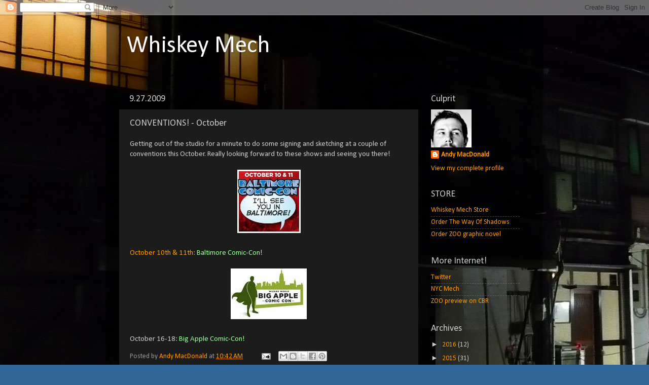

--- FILE ---
content_type: text/html; charset=UTF-8
request_url: http://andymech.blogspot.com/2009/09/conventions-october.html
body_size: 13506
content:
<!DOCTYPE html>
<html class='v2' dir='ltr' lang='en'>
<head>
<link href='https://www.blogger.com/static/v1/widgets/335934321-css_bundle_v2.css' rel='stylesheet' type='text/css'/>
<meta content='width=1100' name='viewport'/>
<meta content='text/html; charset=UTF-8' http-equiv='Content-Type'/>
<meta content='blogger' name='generator'/>
<link href='http://andymech.blogspot.com/favicon.ico' rel='icon' type='image/x-icon'/>
<link href='http://andymech.blogspot.com/2009/09/conventions-october.html' rel='canonical'/>
<link rel="alternate" type="application/atom+xml" title="Whiskey Mech - Atom" href="http://andymech.blogspot.com/feeds/posts/default" />
<link rel="alternate" type="application/rss+xml" title="Whiskey Mech - RSS" href="http://andymech.blogspot.com/feeds/posts/default?alt=rss" />
<link rel="service.post" type="application/atom+xml" title="Whiskey Mech - Atom" href="https://www.blogger.com/feeds/6560387225067524829/posts/default" />

<link rel="alternate" type="application/atom+xml" title="Whiskey Mech - Atom" href="http://andymech.blogspot.com/feeds/5709239577433115650/comments/default" />
<!--Can't find substitution for tag [blog.ieCssRetrofitLinks]-->
<link href='https://blogger.googleusercontent.com/img/b/R29vZ2xl/AVvXsEhWkaVgGTwTXNWs1FpN4h6duWwws5IgGle4UVFaZvaWDptst8XCHcQsvaae45dckiGCaJaPDctm7U07uScJYxt70UKJPSFIT7UwlCOZXJkvca0yqv3bMg9zLR3AJ60RDAuh8o7TbeMqY9tt/s320/tn.jpg' rel='image_src'/>
<meta content='http://andymech.blogspot.com/2009/09/conventions-october.html' property='og:url'/>
<meta content='CONVENTIONS! - October' property='og:title'/>
<meta content='Getting out of the studio for a minute to do some signing and sketching at a couple of conventions this October.  Really looking forward to ...' property='og:description'/>
<meta content='https://blogger.googleusercontent.com/img/b/R29vZ2xl/AVvXsEhWkaVgGTwTXNWs1FpN4h6duWwws5IgGle4UVFaZvaWDptst8XCHcQsvaae45dckiGCaJaPDctm7U07uScJYxt70UKJPSFIT7UwlCOZXJkvca0yqv3bMg9zLR3AJ60RDAuh8o7TbeMqY9tt/w1200-h630-p-k-no-nu/tn.jpg' property='og:image'/>
<title>Whiskey Mech: CONVENTIONS! - October</title>
<style type='text/css'>@font-face{font-family:'Calibri';font-style:normal;font-weight:400;font-display:swap;src:url(//fonts.gstatic.com/l/font?kit=J7afnpV-BGlaFfdAhLEY67FIEjg&skey=a1029226f80653a8&v=v15)format('woff2');unicode-range:U+0000-00FF,U+0131,U+0152-0153,U+02BB-02BC,U+02C6,U+02DA,U+02DC,U+0304,U+0308,U+0329,U+2000-206F,U+20AC,U+2122,U+2191,U+2193,U+2212,U+2215,U+FEFF,U+FFFD;}</style>
<style id='page-skin-1' type='text/css'><!--
/*-----------------------------------------------
Blogger Template Style
Name:     Picture Window
Designer: Blogger
URL:      www.blogger.com
----------------------------------------------- */
/* Content
----------------------------------------------- */
body {
font: normal normal 15px Calibri;
color: #cccccc;
background: #336699 url(http://1.bp.blogspot.com/-MU3-T508O-g/Tx-pA-kYOGI/AAAAAAAAAfM/Dm-7sI-zQf8/s0/P1010346b.jpg) repeat scroll top left;
}
html body .region-inner {
min-width: 0;
max-width: 100%;
width: auto;
}
.content-outer {
font-size: 90%;
}
a:link {
text-decoration:none;
color: #ff9900;
}
a:visited {
text-decoration:none;
color: #dd7700;
}
a:hover {
text-decoration:underline;
color: #ffaa00;
}
.content-outer {
background: transparent url(http://www.blogblog.com/1kt/transparent/black50.png) repeat scroll top left;
-moz-border-radius: 0;
-webkit-border-radius: 0;
-goog-ms-border-radius: 0;
border-radius: 0;
-moz-box-shadow: 0 0 3px rgba(0, 0, 0, .15);
-webkit-box-shadow: 0 0 3px rgba(0, 0, 0, .15);
-goog-ms-box-shadow: 0 0 3px rgba(0, 0, 0, .15);
box-shadow: 0 0 3px rgba(0, 0, 0, .15);
margin: 0 auto;
}
.content-inner {
padding: 10px;
}
/* Header
----------------------------------------------- */
.header-outer {
background: transparent none repeat-x scroll top left;
_background-image: none;
color: #ffffff;
-moz-border-radius: 0;
-webkit-border-radius: 0;
-goog-ms-border-radius: 0;
border-radius: 0;
}
.Header img, .Header #header-inner {
-moz-border-radius: 0;
-webkit-border-radius: 0;
-goog-ms-border-radius: 0;
border-radius: 0;
}
.header-inner .Header .titlewrapper,
.header-inner .Header .descriptionwrapper {
padding-left: 30px;
padding-right: 30px;
}
.Header h1 {
font: normal normal 48px Calibri;
text-shadow: 1px 1px 3px rgba(0, 0, 0, 0.3);
}
.Header h1 a {
color: #ffffff;
}
.Header .description {
font-size: 130%;
}
/* Tabs
----------------------------------------------- */
.tabs-inner {
margin: .5em 15px 1em;
padding: 0;
}
.tabs-inner .section {
margin: 0;
}
.tabs-inner .widget ul {
padding: 0;
background: #1c1c1c none repeat scroll bottom;
-moz-border-radius: 0;
-webkit-border-radius: 0;
-goog-ms-border-radius: 0;
border-radius: 0;
}
.tabs-inner .widget li {
border: none;
}
.tabs-inner .widget li a {
display: inline-block;
padding: .5em 1em;
margin-right: 0;
color: #ff9900;
font: normal normal 15px Calibri;
-moz-border-radius: 0 0 0 0;
-webkit-border-top-left-radius: 0;
-webkit-border-top-right-radius: 0;
-goog-ms-border-radius: 0 0 0 0;
border-radius: 0 0 0 0;
background: transparent none no-repeat scroll top left;
border-right: 1px solid #000000;
}
.tabs-inner .widget li:first-child a {
padding-left: 1.25em;
-moz-border-radius-topleft: 0;
-moz-border-radius-bottomleft: 0;
-webkit-border-top-left-radius: 0;
-webkit-border-bottom-left-radius: 0;
-goog-ms-border-top-left-radius: 0;
-goog-ms-border-bottom-left-radius: 0;
border-top-left-radius: 0;
border-bottom-left-radius: 0;
}
.tabs-inner .widget li.selected a,
.tabs-inner .widget li a:hover {
position: relative;
z-index: 1;
background: #dd7700 none repeat scroll bottom;
color: #ffffff;
-moz-box-shadow: 0 0 0 rgba(0, 0, 0, .15);
-webkit-box-shadow: 0 0 0 rgba(0, 0, 0, .15);
-goog-ms-box-shadow: 0 0 0 rgba(0, 0, 0, .15);
box-shadow: 0 0 0 rgba(0, 0, 0, .15);
}
/* Headings
----------------------------------------------- */
h2 {
font: normal normal 18px Calibri;
text-transform: none;
color: #cccccc;
margin: .5em 0;
}
/* Main
----------------------------------------------- */
.main-outer {
background: transparent none repeat scroll top center;
-moz-border-radius: 0 0 0 0;
-webkit-border-top-left-radius: 0;
-webkit-border-top-right-radius: 0;
-webkit-border-bottom-left-radius: 0;
-webkit-border-bottom-right-radius: 0;
-goog-ms-border-radius: 0 0 0 0;
border-radius: 0 0 0 0;
-moz-box-shadow: 0 0 0 rgba(0, 0, 0, .15);
-webkit-box-shadow: 0 0 0 rgba(0, 0, 0, .15);
-goog-ms-box-shadow: 0 0 0 rgba(0, 0, 0, .15);
box-shadow: 0 0 0 rgba(0, 0, 0, .15);
}
.main-inner {
padding: 15px 20px 20px;
}
.main-inner .column-center-inner {
padding: 0 0;
}
.main-inner .column-left-inner {
padding-left: 0;
}
.main-inner .column-right-inner {
padding-right: 0;
}
/* Posts
----------------------------------------------- */
h3.post-title {
margin: 0;
font: normal normal 18px Calibri;
}
.comments h4 {
margin: 1em 0 0;
font: normal normal 18px Calibri;
}
.date-header span {
color: #cccccc;
}
.post-outer {
background-color: #1c1c1c;
border: solid 1px transparent;
-moz-border-radius: 0;
-webkit-border-radius: 0;
border-radius: 0;
-goog-ms-border-radius: 0;
padding: 15px 20px;
margin: 0 -20px 20px;
}
.post-body {
line-height: 1.4;
font-size: 110%;
position: relative;
}
.post-header {
margin: 0 0 1.5em;
color: #999999;
line-height: 1.6;
}
.post-footer {
margin: .5em 0 0;
color: #999999;
line-height: 1.6;
}
#blog-pager {
font-size: 140%
}
#comments .comment-author {
padding-top: 1.5em;
border-top: dashed 1px #ccc;
border-top: dashed 1px rgba(128, 128, 128, .5);
background-position: 0 1.5em;
}
#comments .comment-author:first-child {
padding-top: 0;
border-top: none;
}
.avatar-image-container {
margin: .2em 0 0;
}
/* Comments
----------------------------------------------- */
.comments .comments-content .icon.blog-author {
background-repeat: no-repeat;
background-image: url([data-uri]);
}
.comments .comments-content .loadmore a {
border-top: 1px solid #ffaa00;
border-bottom: 1px solid #ffaa00;
}
.comments .continue {
border-top: 2px solid #ffaa00;
}
/* Widgets
----------------------------------------------- */
.widget ul, .widget #ArchiveList ul.flat {
padding: 0;
list-style: none;
}
.widget ul li, .widget #ArchiveList ul.flat li {
border-top: dashed 1px #ccc;
border-top: dashed 1px rgba(128, 128, 128, .5);
}
.widget ul li:first-child, .widget #ArchiveList ul.flat li:first-child {
border-top: none;
}
.widget .post-body ul {
list-style: disc;
}
.widget .post-body ul li {
border: none;
}
/* Footer
----------------------------------------------- */
.footer-outer {
color:#cccccc;
background: transparent none repeat scroll top center;
-moz-border-radius: 0 0 0 0;
-webkit-border-top-left-radius: 0;
-webkit-border-top-right-radius: 0;
-webkit-border-bottom-left-radius: 0;
-webkit-border-bottom-right-radius: 0;
-goog-ms-border-radius: 0 0 0 0;
border-radius: 0 0 0 0;
-moz-box-shadow: 0 0 0 rgba(0, 0, 0, .15);
-webkit-box-shadow: 0 0 0 rgba(0, 0, 0, .15);
-goog-ms-box-shadow: 0 0 0 rgba(0, 0, 0, .15);
box-shadow: 0 0 0 rgba(0, 0, 0, .15);
}
.footer-inner {
padding: 10px 20px 20px;
}
.footer-outer a {
color: #ff9900;
}
.footer-outer a:visited {
color: #dd7700;
}
.footer-outer a:hover {
color: #ffaa00;
}
.footer-outer .widget h2 {
color: #ffffff;
}
/* Mobile
----------------------------------------------- */
html body.mobile {
height: auto;
}
html body.mobile {
min-height: 480px;
background-size: 100% auto;
}
.mobile .body-fauxcolumn-outer {
background: transparent none repeat scroll top left;
}
html .mobile .mobile-date-outer, html .mobile .blog-pager {
border-bottom: none;
background: transparent none repeat scroll top center;
margin-bottom: 10px;
}
.mobile .date-outer {
background: transparent none repeat scroll top center;
}
.mobile .header-outer, .mobile .main-outer,
.mobile .post-outer, .mobile .footer-outer {
-moz-border-radius: 0;
-webkit-border-radius: 0;
-goog-ms-border-radius: 0;
border-radius: 0;
}
.mobile .content-outer,
.mobile .main-outer,
.mobile .post-outer {
background: inherit;
border: none;
}
.mobile .content-outer {
font-size: 100%;
}
.mobile-link-button {
background-color: #ff9900;
}
.mobile-link-button a:link, .mobile-link-button a:visited {
color: #1c1c1c;
}
.mobile-index-contents {
color: #cccccc;
}
.mobile .tabs-inner .PageList .widget-content {
background: #dd7700 none repeat scroll bottom;
color: #ffffff;
}
.mobile .tabs-inner .PageList .widget-content .pagelist-arrow {
border-left: 1px solid #000000;
}

--></style>
<style id='template-skin-1' type='text/css'><!--
body {
min-width: 860px;
}
.content-outer, .content-fauxcolumn-outer, .region-inner {
min-width: 860px;
max-width: 860px;
_width: 860px;
}
.main-inner .columns {
padding-left: 0px;
padding-right: 220px;
}
.main-inner .fauxcolumn-center-outer {
left: 0px;
right: 220px;
/* IE6 does not respect left and right together */
_width: expression(this.parentNode.offsetWidth -
parseInt("0px") -
parseInt("220px") + 'px');
}
.main-inner .fauxcolumn-left-outer {
width: 0px;
}
.main-inner .fauxcolumn-right-outer {
width: 220px;
}
.main-inner .column-left-outer {
width: 0px;
right: 100%;
margin-left: -0px;
}
.main-inner .column-right-outer {
width: 220px;
margin-right: -220px;
}
#layout {
min-width: 0;
}
#layout .content-outer {
min-width: 0;
width: 800px;
}
#layout .region-inner {
min-width: 0;
width: auto;
}
body#layout div.add_widget {
padding: 8px;
}
body#layout div.add_widget a {
margin-left: 32px;
}
--></style>
<style>
    body {background-image:url(http\:\/\/1.bp.blogspot.com\/-MU3-T508O-g\/Tx-pA-kYOGI\/AAAAAAAAAfM\/Dm-7sI-zQf8\/s0\/P1010346b.jpg);}
    
@media (max-width: 200px) { body {background-image:url(http\:\/\/1.bp.blogspot.com\/-MU3-T508O-g\/Tx-pA-kYOGI\/AAAAAAAAAfM\/Dm-7sI-zQf8\/w200\/P1010346b.jpg);}}
@media (max-width: 400px) and (min-width: 201px) { body {background-image:url(http\:\/\/1.bp.blogspot.com\/-MU3-T508O-g\/Tx-pA-kYOGI\/AAAAAAAAAfM\/Dm-7sI-zQf8\/w400\/P1010346b.jpg);}}
@media (max-width: 800px) and (min-width: 401px) { body {background-image:url(http\:\/\/1.bp.blogspot.com\/-MU3-T508O-g\/Tx-pA-kYOGI\/AAAAAAAAAfM\/Dm-7sI-zQf8\/w800\/P1010346b.jpg);}}
@media (max-width: 1200px) and (min-width: 801px) { body {background-image:url(http\:\/\/1.bp.blogspot.com\/-MU3-T508O-g\/Tx-pA-kYOGI\/AAAAAAAAAfM\/Dm-7sI-zQf8\/w1200\/P1010346b.jpg);}}
/* Last tag covers anything over one higher than the previous max-size cap. */
@media (min-width: 1201px) { body {background-image:url(http\:\/\/1.bp.blogspot.com\/-MU3-T508O-g\/Tx-pA-kYOGI\/AAAAAAAAAfM\/Dm-7sI-zQf8\/w1600\/P1010346b.jpg);}}
  </style>
<link href='https://www.blogger.com/dyn-css/authorization.css?targetBlogID=6560387225067524829&amp;zx=bef05f61-efec-4e11-ba1d-1146217b890f' media='none' onload='if(media!=&#39;all&#39;)media=&#39;all&#39;' rel='stylesheet'/><noscript><link href='https://www.blogger.com/dyn-css/authorization.css?targetBlogID=6560387225067524829&amp;zx=bef05f61-efec-4e11-ba1d-1146217b890f' rel='stylesheet'/></noscript>
<meta name='google-adsense-platform-account' content='ca-host-pub-1556223355139109'/>
<meta name='google-adsense-platform-domain' content='blogspot.com'/>

</head>
<body class='loading variant-screen'>
<div class='navbar section' id='navbar' name='Navbar'><div class='widget Navbar' data-version='1' id='Navbar1'><script type="text/javascript">
    function setAttributeOnload(object, attribute, val) {
      if(window.addEventListener) {
        window.addEventListener('load',
          function(){ object[attribute] = val; }, false);
      } else {
        window.attachEvent('onload', function(){ object[attribute] = val; });
      }
    }
  </script>
<div id="navbar-iframe-container"></div>
<script type="text/javascript" src="https://apis.google.com/js/platform.js"></script>
<script type="text/javascript">
      gapi.load("gapi.iframes:gapi.iframes.style.bubble", function() {
        if (gapi.iframes && gapi.iframes.getContext) {
          gapi.iframes.getContext().openChild({
              url: 'https://www.blogger.com/navbar/6560387225067524829?po\x3d5709239577433115650\x26origin\x3dhttp://andymech.blogspot.com',
              where: document.getElementById("navbar-iframe-container"),
              id: "navbar-iframe"
          });
        }
      });
    </script><script type="text/javascript">
(function() {
var script = document.createElement('script');
script.type = 'text/javascript';
script.src = '//pagead2.googlesyndication.com/pagead/js/google_top_exp.js';
var head = document.getElementsByTagName('head')[0];
if (head) {
head.appendChild(script);
}})();
</script>
</div></div>
<div class='body-fauxcolumns'>
<div class='fauxcolumn-outer body-fauxcolumn-outer'>
<div class='cap-top'>
<div class='cap-left'></div>
<div class='cap-right'></div>
</div>
<div class='fauxborder-left'>
<div class='fauxborder-right'></div>
<div class='fauxcolumn-inner'>
</div>
</div>
<div class='cap-bottom'>
<div class='cap-left'></div>
<div class='cap-right'></div>
</div>
</div>
</div>
<div class='content'>
<div class='content-fauxcolumns'>
<div class='fauxcolumn-outer content-fauxcolumn-outer'>
<div class='cap-top'>
<div class='cap-left'></div>
<div class='cap-right'></div>
</div>
<div class='fauxborder-left'>
<div class='fauxborder-right'></div>
<div class='fauxcolumn-inner'>
</div>
</div>
<div class='cap-bottom'>
<div class='cap-left'></div>
<div class='cap-right'></div>
</div>
</div>
</div>
<div class='content-outer'>
<div class='content-cap-top cap-top'>
<div class='cap-left'></div>
<div class='cap-right'></div>
</div>
<div class='fauxborder-left content-fauxborder-left'>
<div class='fauxborder-right content-fauxborder-right'></div>
<div class='content-inner'>
<header>
<div class='header-outer'>
<div class='header-cap-top cap-top'>
<div class='cap-left'></div>
<div class='cap-right'></div>
</div>
<div class='fauxborder-left header-fauxborder-left'>
<div class='fauxborder-right header-fauxborder-right'></div>
<div class='region-inner header-inner'>
<div class='header section' id='header' name='Header'><div class='widget Header' data-version='1' id='Header1'>
<div id='header-inner'>
<div class='titlewrapper'>
<h1 class='title'>
<a href='http://andymech.blogspot.com/'>
Whiskey Mech
</a>
</h1>
</div>
<div class='descriptionwrapper'>
<p class='description'><span>
</span></p>
</div>
</div>
</div></div>
</div>
</div>
<div class='header-cap-bottom cap-bottom'>
<div class='cap-left'></div>
<div class='cap-right'></div>
</div>
</div>
</header>
<div class='tabs-outer'>
<div class='tabs-cap-top cap-top'>
<div class='cap-left'></div>
<div class='cap-right'></div>
</div>
<div class='fauxborder-left tabs-fauxborder-left'>
<div class='fauxborder-right tabs-fauxborder-right'></div>
<div class='region-inner tabs-inner'>
<div class='tabs no-items section' id='crosscol' name='Cross-Column'></div>
<div class='tabs no-items section' id='crosscol-overflow' name='Cross-Column 2'></div>
</div>
</div>
<div class='tabs-cap-bottom cap-bottom'>
<div class='cap-left'></div>
<div class='cap-right'></div>
</div>
</div>
<div class='main-outer'>
<div class='main-cap-top cap-top'>
<div class='cap-left'></div>
<div class='cap-right'></div>
</div>
<div class='fauxborder-left main-fauxborder-left'>
<div class='fauxborder-right main-fauxborder-right'></div>
<div class='region-inner main-inner'>
<div class='columns fauxcolumns'>
<div class='fauxcolumn-outer fauxcolumn-center-outer'>
<div class='cap-top'>
<div class='cap-left'></div>
<div class='cap-right'></div>
</div>
<div class='fauxborder-left'>
<div class='fauxborder-right'></div>
<div class='fauxcolumn-inner'>
</div>
</div>
<div class='cap-bottom'>
<div class='cap-left'></div>
<div class='cap-right'></div>
</div>
</div>
<div class='fauxcolumn-outer fauxcolumn-left-outer'>
<div class='cap-top'>
<div class='cap-left'></div>
<div class='cap-right'></div>
</div>
<div class='fauxborder-left'>
<div class='fauxborder-right'></div>
<div class='fauxcolumn-inner'>
</div>
</div>
<div class='cap-bottom'>
<div class='cap-left'></div>
<div class='cap-right'></div>
</div>
</div>
<div class='fauxcolumn-outer fauxcolumn-right-outer'>
<div class='cap-top'>
<div class='cap-left'></div>
<div class='cap-right'></div>
</div>
<div class='fauxborder-left'>
<div class='fauxborder-right'></div>
<div class='fauxcolumn-inner'>
</div>
</div>
<div class='cap-bottom'>
<div class='cap-left'></div>
<div class='cap-right'></div>
</div>
</div>
<!-- corrects IE6 width calculation -->
<div class='columns-inner'>
<div class='column-center-outer'>
<div class='column-center-inner'>
<div class='main section' id='main' name='Main'><div class='widget Blog' data-version='1' id='Blog1'>
<div class='blog-posts hfeed'>

          <div class="date-outer">
        
<h2 class='date-header'><span>9.27.2009</span></h2>

          <div class="date-posts">
        
<div class='post-outer'>
<div class='post hentry uncustomized-post-template' itemprop='blogPost' itemscope='itemscope' itemtype='http://schema.org/BlogPosting'>
<meta content='https://blogger.googleusercontent.com/img/b/R29vZ2xl/AVvXsEhWkaVgGTwTXNWs1FpN4h6duWwws5IgGle4UVFaZvaWDptst8XCHcQsvaae45dckiGCaJaPDctm7U07uScJYxt70UKJPSFIT7UwlCOZXJkvca0yqv3bMg9zLR3AJ60RDAuh8o7TbeMqY9tt/s320/tn.jpg' itemprop='image_url'/>
<meta content='6560387225067524829' itemprop='blogId'/>
<meta content='5709239577433115650' itemprop='postId'/>
<a name='5709239577433115650'></a>
<h3 class='post-title entry-title' itemprop='name'>
CONVENTIONS! - October
</h3>
<div class='post-header'>
<div class='post-header-line-1'></div>
</div>
<div class='post-body entry-content' id='post-body-5709239577433115650' itemprop='description articleBody'>
<div>Getting out of the studio for a minute to do some signing and sketching at a couple of conventions this October.  Really looking forward to these shows and seeing you there!</div><div><br /></div><a href="https://blogger.googleusercontent.com/img/b/R29vZ2xl/AVvXsEhWkaVgGTwTXNWs1FpN4h6duWwws5IgGle4UVFaZvaWDptst8XCHcQsvaae45dckiGCaJaPDctm7U07uScJYxt70UKJPSFIT7UwlCOZXJkvca0yqv3bMg9zLR3AJ60RDAuh8o7TbeMqY9tt/s1600-h/tn.jpg" onblur="try {parent.deselectBloggerImageGracefully();} catch(e) {}"><img alt="" border="0" id="BLOGGER_PHOTO_ID_5386159837758577362" src="https://blogger.googleusercontent.com/img/b/R29vZ2xl/AVvXsEhWkaVgGTwTXNWs1FpN4h6duWwws5IgGle4UVFaZvaWDptst8XCHcQsvaae45dckiGCaJaPDctm7U07uScJYxt70UKJPSFIT7UwlCOZXJkvca0yqv3bMg9zLR3AJ60RDAuh8o7TbeMqY9tt/s320/tn.jpg" style="display:block; margin:0px auto 10px; text-align:center;cursor:pointer; cursor:hand;width: 125px; height: 125px;" /><span class="Apple-style-span" style="color: rgb(0, 0, 0); -webkit-text-decorations-in-effect: none; "><span class="Apple-style-span" style="color: rgb(0, 0, 0); -webkit-text-decorations-in-effect: none; "><br /></span></span></a><a href="https://blogger.googleusercontent.com/img/b/R29vZ2xl/AVvXsEhWkaVgGTwTXNWs1FpN4h6duWwws5IgGle4UVFaZvaWDptst8XCHcQsvaae45dckiGCaJaPDctm7U07uScJYxt70UKJPSFIT7UwlCOZXJkvca0yqv3bMg9zLR3AJ60RDAuh8o7TbeMqY9tt/s1600-h/tn.jpg" onblur="try {parent.deselectBloggerImageGracefully();} catch(e) {}"></a><div><a href="https://blogger.googleusercontent.com/img/b/R29vZ2xl/AVvXsEhWkaVgGTwTXNWs1FpN4h6duWwws5IgGle4UVFaZvaWDptst8XCHcQsvaae45dckiGCaJaPDctm7U07uScJYxt70UKJPSFIT7UwlCOZXJkvca0yqv3bMg9zLR3AJ60RDAuh8o7TbeMqY9tt/s1600-h/tn.jpg" onblur="try {parent.deselectBloggerImageGracefully();} catch(e) {}"><span class="Apple-style-span" style="color: rgb(0, 0, 0); -webkit-text-decorations-in-effect: none; "><span class="Apple-style-span" style="color: rgb(0, 0, 0); -webkit-text-decorations-in-effect: none; "></span></span></a><a href="https://blogger.googleusercontent.com/img/b/R29vZ2xl/AVvXsEhWkaVgGTwTXNWs1FpN4h6duWwws5IgGle4UVFaZvaWDptst8XCHcQsvaae45dckiGCaJaPDctm7U07uScJYxt70UKJPSFIT7UwlCOZXJkvca0yqv3bMg9zLR3AJ60RDAuh8o7TbeMqY9tt/s1600-h/tn.jpg" onblur="try {parent.deselectBloggerImageGracefully();} catch(e) {}">October 10th &amp; 11th:  </a><span class="Apple-style-span"  style="color:#99FF99;"><a href="http://www.comicon.com/baltimore/"><span class="Apple-style-span"  style="color:#99FF99;">Baltimore Comic-Con</span></a>!</span><div><div><a href="https://blogger.googleusercontent.com/img/b/R29vZ2xl/AVvXsEhWkaVgGTwTXNWs1FpN4h6duWwws5IgGle4UVFaZvaWDptst8XCHcQsvaae45dckiGCaJaPDctm7U07uScJYxt70UKJPSFIT7UwlCOZXJkvca0yqv3bMg9zLR3AJ60RDAuh8o7TbeMqY9tt/s1600-h/tn.jpg" onblur="try {parent.deselectBloggerImageGracefully();} catch(e) {}"></a><a href="http://www.comicon.com/baltimore/"></a><span class="Apple-style-span"  style="color:#99FF99;"><span class="Apple-style-span" style="text-decoration: underline;"><br /></span></span><div><a href="https://blogger.googleusercontent.com/img/b/R29vZ2xl/AVvXsEgc0EUUMrgNQYE-E9iDyPlHbTqAMtMbKWFnCm-zpBqNZ1YZVf9FTb9H8xYBtMibkAZ2LSq8iazqBB807p5TCXDatGKeTACNH8sL5UtJMlwKu2wgmZM2t3jFZ5pb7bUkdpbfabmN51Jnj_uB/s1600-h/wizardworld_2073_29807135.jpeg" onblur="try {parent.deselectBloggerImageGracefully();} catch(e) {}" style="text-decoration: none;"><img alt="" border="0" id="BLOGGER_PHOTO_ID_5386159146951015154" src="https://blogger.googleusercontent.com/img/b/R29vZ2xl/AVvXsEgc0EUUMrgNQYE-E9iDyPlHbTqAMtMbKWFnCm-zpBqNZ1YZVf9FTb9H8xYBtMibkAZ2LSq8iazqBB807p5TCXDatGKeTACNH8sL5UtJMlwKu2wgmZM2t3jFZ5pb7bUkdpbfabmN51Jnj_uB/s320/wizardworld_2073_29807135.jpeg" style="display:block; margin:0px auto 10px; text-align:center;cursor:pointer; cursor:hand;width: 150px; height: 100px;" /></a><div><br /></div><div>October 16-18: <a href="http://www.wizardworld.com/home-apple.html"><span class="Apple-style-span"  style="color:#99FF99;">Big Apple Comic-Con!</span></a></div></div></div></div></div>
<div style='clear: both;'></div>
</div>
<div class='post-footer'>
<div class='post-footer-line post-footer-line-1'>
<span class='post-author vcard'>
Posted by
<span class='fn' itemprop='author' itemscope='itemscope' itemtype='http://schema.org/Person'>
<meta content='https://www.blogger.com/profile/08082310170987810147' itemprop='url'/>
<a class='g-profile' href='https://www.blogger.com/profile/08082310170987810147' rel='author' title='author profile'>
<span itemprop='name'>Andy MacDonald</span>
</a>
</span>
</span>
<span class='post-timestamp'>
at
<meta content='http://andymech.blogspot.com/2009/09/conventions-october.html' itemprop='url'/>
<a class='timestamp-link' href='http://andymech.blogspot.com/2009/09/conventions-october.html' rel='bookmark' title='permanent link'><abbr class='published' itemprop='datePublished' title='2009-09-27T10:42:00-04:00'>10:42&#8239;AM</abbr></a>
</span>
<span class='post-comment-link'>
</span>
<span class='post-icons'>
<span class='item-action'>
<a href='https://www.blogger.com/email-post/6560387225067524829/5709239577433115650' title='Email Post'>
<img alt='' class='icon-action' height='13' src='https://resources.blogblog.com/img/icon18_email.gif' width='18'/>
</a>
</span>
<span class='item-control blog-admin pid-1223698069'>
<a href='https://www.blogger.com/post-edit.g?blogID=6560387225067524829&postID=5709239577433115650&from=pencil' title='Edit Post'>
<img alt='' class='icon-action' height='18' src='https://resources.blogblog.com/img/icon18_edit_allbkg.gif' width='18'/>
</a>
</span>
</span>
<div class='post-share-buttons goog-inline-block'>
<a class='goog-inline-block share-button sb-email' href='https://www.blogger.com/share-post.g?blogID=6560387225067524829&postID=5709239577433115650&target=email' target='_blank' title='Email This'><span class='share-button-link-text'>Email This</span></a><a class='goog-inline-block share-button sb-blog' href='https://www.blogger.com/share-post.g?blogID=6560387225067524829&postID=5709239577433115650&target=blog' onclick='window.open(this.href, "_blank", "height=270,width=475"); return false;' target='_blank' title='BlogThis!'><span class='share-button-link-text'>BlogThis!</span></a><a class='goog-inline-block share-button sb-twitter' href='https://www.blogger.com/share-post.g?blogID=6560387225067524829&postID=5709239577433115650&target=twitter' target='_blank' title='Share to X'><span class='share-button-link-text'>Share to X</span></a><a class='goog-inline-block share-button sb-facebook' href='https://www.blogger.com/share-post.g?blogID=6560387225067524829&postID=5709239577433115650&target=facebook' onclick='window.open(this.href, "_blank", "height=430,width=640"); return false;' target='_blank' title='Share to Facebook'><span class='share-button-link-text'>Share to Facebook</span></a><a class='goog-inline-block share-button sb-pinterest' href='https://www.blogger.com/share-post.g?blogID=6560387225067524829&postID=5709239577433115650&target=pinterest' target='_blank' title='Share to Pinterest'><span class='share-button-link-text'>Share to Pinterest</span></a>
</div>
</div>
<div class='post-footer-line post-footer-line-2'>
<span class='post-labels'>
</span>
</div>
<div class='post-footer-line post-footer-line-3'>
<span class='post-location'>
</span>
</div>
</div>
</div>
<div class='comments' id='comments'>
<a name='comments'></a>
<h4>2 comments:</h4>
<div id='Blog1_comments-block-wrapper'>
<dl class='avatar-comment-indent' id='comments-block'>
<dt class='comment-author ' id='c2321680534953427180'>
<a name='c2321680534953427180'></a>
<div class="avatar-image-container vcard"><span dir="ltr"><a href="https://www.blogger.com/profile/15644444800521121299" target="" rel="nofollow" onclick="" class="avatar-hovercard" id="av-2321680534953427180-15644444800521121299"><img src="https://resources.blogblog.com/img/blank.gif" width="35" height="35" class="delayLoad" style="display: none;" longdesc="//blogger.googleusercontent.com/img/b/R29vZ2xl/AVvXsEj7dVXsh9kOhdsmc8nstS3sCbgHjKnzvLZXm9M09x1KsBTqS2rEOtde9lxibVFfvsN1pvhCTlb7p-rLteUpMMgQJ0aTd8mvrldWAuQ5kGSLICseTRP2IZOSkMY8DNV_Tos/s45-c/image.jpeg" alt="" title="slim">

<noscript><img src="//blogger.googleusercontent.com/img/b/R29vZ2xl/AVvXsEj7dVXsh9kOhdsmc8nstS3sCbgHjKnzvLZXm9M09x1KsBTqS2rEOtde9lxibVFfvsN1pvhCTlb7p-rLteUpMMgQJ0aTd8mvrldWAuQ5kGSLICseTRP2IZOSkMY8DNV_Tos/s45-c/image.jpeg" width="35" height="35" class="photo" alt=""></noscript></a></span></div>
<a href='https://www.blogger.com/profile/15644444800521121299' rel='nofollow'>slim</a>
said...
</dt>
<dd class='comment-body' id='Blog1_cmt-2321680534953427180'>
<p>
Hey man, I just discovered your stuff by way of American Terrorist on ComiXology, you&#39;re work is stellar. Wish I had known you&#39;d be at the BCC, I would have stopped by. You on that newfangled twitter?
</p>
</dd>
<dd class='comment-footer'>
<span class='comment-timestamp'>
<a href='http://andymech.blogspot.com/2009/09/conventions-october.html?showComment=1255634004950#c2321680534953427180' title='comment permalink'>
October 15, 2009 at 3:13&#8239;PM
</a>
<span class='item-control blog-admin pid-201833616'>
<a class='comment-delete' href='https://www.blogger.com/comment/delete/6560387225067524829/2321680534953427180' title='Delete Comment'>
<img src='https://resources.blogblog.com/img/icon_delete13.gif'/>
</a>
</span>
</span>
</dd>
<dt class='comment-author blog-author' id='c2952098733374291403'>
<a name='c2952098733374291403'></a>
<div class="avatar-image-container vcard"><span dir="ltr"><a href="https://www.blogger.com/profile/08082310170987810147" target="" rel="nofollow" onclick="" class="avatar-hovercard" id="av-2952098733374291403-08082310170987810147"><img src="https://resources.blogblog.com/img/blank.gif" width="35" height="35" class="delayLoad" style="display: none;" longdesc="//blogger.googleusercontent.com/img/b/R29vZ2xl/AVvXsEjDnW-i-n3w5oxT-VHiKjT6pCKR9i6w5MkBFXBSfW2VJiTJy-HustU3tBASTpGCayjwIOjJ-2bs7OAJIuYJTM_PXuJZ32EpETM1d_17RgMyI5GfvlbmAQfpo0tzhBoOFMA/s45-c/andy-bio-grey00.jpg" alt="" title="Andy MacDonald">

<noscript><img src="//blogger.googleusercontent.com/img/b/R29vZ2xl/AVvXsEjDnW-i-n3w5oxT-VHiKjT6pCKR9i6w5MkBFXBSfW2VJiTJy-HustU3tBASTpGCayjwIOjJ-2bs7OAJIuYJTM_PXuJZ32EpETM1d_17RgMyI5GfvlbmAQfpo0tzhBoOFMA/s45-c/andy-bio-grey00.jpg" width="35" height="35" class="photo" alt=""></noscript></a></span></div>
<a href='https://www.blogger.com/profile/08082310170987810147' rel='nofollow'>Andy MacDonald</a>
said...
</dt>
<dd class='comment-body' id='Blog1_cmt-2952098733374291403'>
<p>
HEY NERDCAST!  Good to see you here.  No Twitter yet.  I&#39;m going to wait until two weeks before it&#39;s replaced by the next social networking site!
</p>
</dd>
<dd class='comment-footer'>
<span class='comment-timestamp'>
<a href='http://andymech.blogspot.com/2009/09/conventions-october.html?showComment=1255663259775#c2952098733374291403' title='comment permalink'>
October 15, 2009 at 11:20&#8239;PM
</a>
<span class='item-control blog-admin pid-1223698069'>
<a class='comment-delete' href='https://www.blogger.com/comment/delete/6560387225067524829/2952098733374291403' title='Delete Comment'>
<img src='https://resources.blogblog.com/img/icon_delete13.gif'/>
</a>
</span>
</span>
</dd>
</dl>
</div>
<p class='comment-footer'>
<a href='https://www.blogger.com/comment/fullpage/post/6560387225067524829/5709239577433115650' onclick='javascript:window.open(this.href, "bloggerPopup", "toolbar=0,location=0,statusbar=1,menubar=0,scrollbars=yes,width=640,height=500"); return false;'>Post a Comment</a>
</p>
</div>
</div>

        </div></div>
      
</div>
<div class='blog-pager' id='blog-pager'>
<span id='blog-pager-newer-link'>
<a class='blog-pager-newer-link' href='http://andymech.blogspot.com/2009/10/danger.html' id='Blog1_blog-pager-newer-link' title='Newer Post'>Newer Post</a>
</span>
<span id='blog-pager-older-link'>
<a class='blog-pager-older-link' href='http://andymech.blogspot.com/2009/08/end-league-9-for-your-pre-ordering.html' id='Blog1_blog-pager-older-link' title='Older Post'>Older Post</a>
</span>
<a class='home-link' href='http://andymech.blogspot.com/'>Home</a>
</div>
<div class='clear'></div>
<div class='post-feeds'>
<div class='feed-links'>
Subscribe to:
<a class='feed-link' href='http://andymech.blogspot.com/feeds/5709239577433115650/comments/default' target='_blank' type='application/atom+xml'>Post Comments (Atom)</a>
</div>
</div>
</div></div>
</div>
</div>
<div class='column-left-outer'>
<div class='column-left-inner'>
<aside>
</aside>
</div>
</div>
<div class='column-right-outer'>
<div class='column-right-inner'>
<aside>
<div class='sidebar section' id='sidebar-right-1'><div class='widget Profile' data-version='1' id='Profile1'>
<h2>Culprit</h2>
<div class='widget-content'>
<a href='https://www.blogger.com/profile/08082310170987810147'><img alt='My photo' class='profile-img' height='75' src='//blogger.googleusercontent.com/img/b/R29vZ2xl/AVvXsEjDnW-i-n3w5oxT-VHiKjT6pCKR9i6w5MkBFXBSfW2VJiTJy-HustU3tBASTpGCayjwIOjJ-2bs7OAJIuYJTM_PXuJZ32EpETM1d_17RgMyI5GfvlbmAQfpo0tzhBoOFMA/s120/andy-bio-grey00.jpg' width='80'/></a>
<dl class='profile-datablock'>
<dt class='profile-data'>
<a class='profile-name-link g-profile' href='https://www.blogger.com/profile/08082310170987810147' rel='author' style='background-image: url(//www.blogger.com/img/logo-16.png);'>
Andy MacDonald
</a>
</dt>
</dl>
<a class='profile-link' href='https://www.blogger.com/profile/08082310170987810147' rel='author'>View my complete profile</a>
<div class='clear'></div>
</div>
</div><div class='widget LinkList' data-version='1' id='LinkList2'>
<h2>STORE</h2>
<div class='widget-content'>
<ul>
<li><a href='http://whiskeymech.bigcartel.com/'>Whiskey Mech Store</a></li>
<li><a href='http://www.barnesandnoble.com/w/the-way-of-shadows-brent-weeks/1115112135?ean=9780316212984'>Order The Way Of Shadows</a></li>
<li><a href='http://www.barnesandnoble.com/w/zoo-james-patterson/1111419763?ean=9780316127608'>Order ZOO graphic novel</a></li>
</ul>
<div class='clear'></div>
</div>
</div><div class='widget LinkList' data-version='1' id='LinkList3'>
<h2>More Internet!</h2>
<div class='widget-content'>
<ul>
<li><a href='http://www.twitter.com/andymacdeez'>Twitter</a></li>
<li><a href='http://www.nycmech.com/'>NYC Mech</a></li>
<li><a href='http://www.comicbookresources.com/?page=preview&id=13950'>ZOO preview on CBR</a></li>
</ul>
<div class='clear'></div>
</div>
</div><div class='widget BlogArchive' data-version='1' id='BlogArchive1'>
<h2>Archives</h2>
<div class='widget-content'>
<div id='ArchiveList'>
<div id='BlogArchive1_ArchiveList'>
<ul class='hierarchy'>
<li class='archivedate collapsed'>
<a class='toggle' href='javascript:void(0)'>
<span class='zippy'>

        &#9658;&#160;
      
</span>
</a>
<a class='post-count-link' href='http://andymech.blogspot.com/2016/'>
2016
</a>
<span class='post-count' dir='ltr'>(12)</span>
<ul class='hierarchy'>
<li class='archivedate collapsed'>
<a class='toggle' href='javascript:void(0)'>
<span class='zippy'>

        &#9658;&#160;
      
</span>
</a>
<a class='post-count-link' href='http://andymech.blogspot.com/2016/12/'>
December
</a>
<span class='post-count' dir='ltr'>(1)</span>
</li>
</ul>
<ul class='hierarchy'>
<li class='archivedate collapsed'>
<a class='toggle' href='javascript:void(0)'>
<span class='zippy'>

        &#9658;&#160;
      
</span>
</a>
<a class='post-count-link' href='http://andymech.blogspot.com/2016/11/'>
November
</a>
<span class='post-count' dir='ltr'>(1)</span>
</li>
</ul>
<ul class='hierarchy'>
<li class='archivedate collapsed'>
<a class='toggle' href='javascript:void(0)'>
<span class='zippy'>

        &#9658;&#160;
      
</span>
</a>
<a class='post-count-link' href='http://andymech.blogspot.com/2016/10/'>
October
</a>
<span class='post-count' dir='ltr'>(4)</span>
</li>
</ul>
<ul class='hierarchy'>
<li class='archivedate collapsed'>
<a class='toggle' href='javascript:void(0)'>
<span class='zippy'>

        &#9658;&#160;
      
</span>
</a>
<a class='post-count-link' href='http://andymech.blogspot.com/2016/09/'>
September
</a>
<span class='post-count' dir='ltr'>(5)</span>
</li>
</ul>
<ul class='hierarchy'>
<li class='archivedate collapsed'>
<a class='toggle' href='javascript:void(0)'>
<span class='zippy'>

        &#9658;&#160;
      
</span>
</a>
<a class='post-count-link' href='http://andymech.blogspot.com/2016/08/'>
August
</a>
<span class='post-count' dir='ltr'>(1)</span>
</li>
</ul>
</li>
</ul>
<ul class='hierarchy'>
<li class='archivedate collapsed'>
<a class='toggle' href='javascript:void(0)'>
<span class='zippy'>

        &#9658;&#160;
      
</span>
</a>
<a class='post-count-link' href='http://andymech.blogspot.com/2015/'>
2015
</a>
<span class='post-count' dir='ltr'>(31)</span>
<ul class='hierarchy'>
<li class='archivedate collapsed'>
<a class='toggle' href='javascript:void(0)'>
<span class='zippy'>

        &#9658;&#160;
      
</span>
</a>
<a class='post-count-link' href='http://andymech.blogspot.com/2015/12/'>
December
</a>
<span class='post-count' dir='ltr'>(5)</span>
</li>
</ul>
<ul class='hierarchy'>
<li class='archivedate collapsed'>
<a class='toggle' href='javascript:void(0)'>
<span class='zippy'>

        &#9658;&#160;
      
</span>
</a>
<a class='post-count-link' href='http://andymech.blogspot.com/2015/11/'>
November
</a>
<span class='post-count' dir='ltr'>(1)</span>
</li>
</ul>
<ul class='hierarchy'>
<li class='archivedate collapsed'>
<a class='toggle' href='javascript:void(0)'>
<span class='zippy'>

        &#9658;&#160;
      
</span>
</a>
<a class='post-count-link' href='http://andymech.blogspot.com/2015/10/'>
October
</a>
<span class='post-count' dir='ltr'>(2)</span>
</li>
</ul>
<ul class='hierarchy'>
<li class='archivedate collapsed'>
<a class='toggle' href='javascript:void(0)'>
<span class='zippy'>

        &#9658;&#160;
      
</span>
</a>
<a class='post-count-link' href='http://andymech.blogspot.com/2015/09/'>
September
</a>
<span class='post-count' dir='ltr'>(2)</span>
</li>
</ul>
<ul class='hierarchy'>
<li class='archivedate collapsed'>
<a class='toggle' href='javascript:void(0)'>
<span class='zippy'>

        &#9658;&#160;
      
</span>
</a>
<a class='post-count-link' href='http://andymech.blogspot.com/2015/08/'>
August
</a>
<span class='post-count' dir='ltr'>(1)</span>
</li>
</ul>
<ul class='hierarchy'>
<li class='archivedate collapsed'>
<a class='toggle' href='javascript:void(0)'>
<span class='zippy'>

        &#9658;&#160;
      
</span>
</a>
<a class='post-count-link' href='http://andymech.blogspot.com/2015/06/'>
June
</a>
<span class='post-count' dir='ltr'>(2)</span>
</li>
</ul>
<ul class='hierarchy'>
<li class='archivedate collapsed'>
<a class='toggle' href='javascript:void(0)'>
<span class='zippy'>

        &#9658;&#160;
      
</span>
</a>
<a class='post-count-link' href='http://andymech.blogspot.com/2015/05/'>
May
</a>
<span class='post-count' dir='ltr'>(2)</span>
</li>
</ul>
<ul class='hierarchy'>
<li class='archivedate collapsed'>
<a class='toggle' href='javascript:void(0)'>
<span class='zippy'>

        &#9658;&#160;
      
</span>
</a>
<a class='post-count-link' href='http://andymech.blogspot.com/2015/04/'>
April
</a>
<span class='post-count' dir='ltr'>(5)</span>
</li>
</ul>
<ul class='hierarchy'>
<li class='archivedate collapsed'>
<a class='toggle' href='javascript:void(0)'>
<span class='zippy'>

        &#9658;&#160;
      
</span>
</a>
<a class='post-count-link' href='http://andymech.blogspot.com/2015/03/'>
March
</a>
<span class='post-count' dir='ltr'>(4)</span>
</li>
</ul>
<ul class='hierarchy'>
<li class='archivedate collapsed'>
<a class='toggle' href='javascript:void(0)'>
<span class='zippy'>

        &#9658;&#160;
      
</span>
</a>
<a class='post-count-link' href='http://andymech.blogspot.com/2015/02/'>
February
</a>
<span class='post-count' dir='ltr'>(3)</span>
</li>
</ul>
<ul class='hierarchy'>
<li class='archivedate collapsed'>
<a class='toggle' href='javascript:void(0)'>
<span class='zippy'>

        &#9658;&#160;
      
</span>
</a>
<a class='post-count-link' href='http://andymech.blogspot.com/2015/01/'>
January
</a>
<span class='post-count' dir='ltr'>(4)</span>
</li>
</ul>
</li>
</ul>
<ul class='hierarchy'>
<li class='archivedate collapsed'>
<a class='toggle' href='javascript:void(0)'>
<span class='zippy'>

        &#9658;&#160;
      
</span>
</a>
<a class='post-count-link' href='http://andymech.blogspot.com/2014/'>
2014
</a>
<span class='post-count' dir='ltr'>(55)</span>
<ul class='hierarchy'>
<li class='archivedate collapsed'>
<a class='toggle' href='javascript:void(0)'>
<span class='zippy'>

        &#9658;&#160;
      
</span>
</a>
<a class='post-count-link' href='http://andymech.blogspot.com/2014/12/'>
December
</a>
<span class='post-count' dir='ltr'>(5)</span>
</li>
</ul>
<ul class='hierarchy'>
<li class='archivedate collapsed'>
<a class='toggle' href='javascript:void(0)'>
<span class='zippy'>

        &#9658;&#160;
      
</span>
</a>
<a class='post-count-link' href='http://andymech.blogspot.com/2014/11/'>
November
</a>
<span class='post-count' dir='ltr'>(6)</span>
</li>
</ul>
<ul class='hierarchy'>
<li class='archivedate collapsed'>
<a class='toggle' href='javascript:void(0)'>
<span class='zippy'>

        &#9658;&#160;
      
</span>
</a>
<a class='post-count-link' href='http://andymech.blogspot.com/2014/10/'>
October
</a>
<span class='post-count' dir='ltr'>(8)</span>
</li>
</ul>
<ul class='hierarchy'>
<li class='archivedate collapsed'>
<a class='toggle' href='javascript:void(0)'>
<span class='zippy'>

        &#9658;&#160;
      
</span>
</a>
<a class='post-count-link' href='http://andymech.blogspot.com/2014/09/'>
September
</a>
<span class='post-count' dir='ltr'>(7)</span>
</li>
</ul>
<ul class='hierarchy'>
<li class='archivedate collapsed'>
<a class='toggle' href='javascript:void(0)'>
<span class='zippy'>

        &#9658;&#160;
      
</span>
</a>
<a class='post-count-link' href='http://andymech.blogspot.com/2014/08/'>
August
</a>
<span class='post-count' dir='ltr'>(6)</span>
</li>
</ul>
<ul class='hierarchy'>
<li class='archivedate collapsed'>
<a class='toggle' href='javascript:void(0)'>
<span class='zippy'>

        &#9658;&#160;
      
</span>
</a>
<a class='post-count-link' href='http://andymech.blogspot.com/2014/06/'>
June
</a>
<span class='post-count' dir='ltr'>(3)</span>
</li>
</ul>
<ul class='hierarchy'>
<li class='archivedate collapsed'>
<a class='toggle' href='javascript:void(0)'>
<span class='zippy'>

        &#9658;&#160;
      
</span>
</a>
<a class='post-count-link' href='http://andymech.blogspot.com/2014/05/'>
May
</a>
<span class='post-count' dir='ltr'>(4)</span>
</li>
</ul>
<ul class='hierarchy'>
<li class='archivedate collapsed'>
<a class='toggle' href='javascript:void(0)'>
<span class='zippy'>

        &#9658;&#160;
      
</span>
</a>
<a class='post-count-link' href='http://andymech.blogspot.com/2014/04/'>
April
</a>
<span class='post-count' dir='ltr'>(3)</span>
</li>
</ul>
<ul class='hierarchy'>
<li class='archivedate collapsed'>
<a class='toggle' href='javascript:void(0)'>
<span class='zippy'>

        &#9658;&#160;
      
</span>
</a>
<a class='post-count-link' href='http://andymech.blogspot.com/2014/03/'>
March
</a>
<span class='post-count' dir='ltr'>(4)</span>
</li>
</ul>
<ul class='hierarchy'>
<li class='archivedate collapsed'>
<a class='toggle' href='javascript:void(0)'>
<span class='zippy'>

        &#9658;&#160;
      
</span>
</a>
<a class='post-count-link' href='http://andymech.blogspot.com/2014/02/'>
February
</a>
<span class='post-count' dir='ltr'>(4)</span>
</li>
</ul>
<ul class='hierarchy'>
<li class='archivedate collapsed'>
<a class='toggle' href='javascript:void(0)'>
<span class='zippy'>

        &#9658;&#160;
      
</span>
</a>
<a class='post-count-link' href='http://andymech.blogspot.com/2014/01/'>
January
</a>
<span class='post-count' dir='ltr'>(5)</span>
</li>
</ul>
</li>
</ul>
<ul class='hierarchy'>
<li class='archivedate collapsed'>
<a class='toggle' href='javascript:void(0)'>
<span class='zippy'>

        &#9658;&#160;
      
</span>
</a>
<a class='post-count-link' href='http://andymech.blogspot.com/2013/'>
2013
</a>
<span class='post-count' dir='ltr'>(76)</span>
<ul class='hierarchy'>
<li class='archivedate collapsed'>
<a class='toggle' href='javascript:void(0)'>
<span class='zippy'>

        &#9658;&#160;
      
</span>
</a>
<a class='post-count-link' href='http://andymech.blogspot.com/2013/12/'>
December
</a>
<span class='post-count' dir='ltr'>(5)</span>
</li>
</ul>
<ul class='hierarchy'>
<li class='archivedate collapsed'>
<a class='toggle' href='javascript:void(0)'>
<span class='zippy'>

        &#9658;&#160;
      
</span>
</a>
<a class='post-count-link' href='http://andymech.blogspot.com/2013/11/'>
November
</a>
<span class='post-count' dir='ltr'>(4)</span>
</li>
</ul>
<ul class='hierarchy'>
<li class='archivedate collapsed'>
<a class='toggle' href='javascript:void(0)'>
<span class='zippy'>

        &#9658;&#160;
      
</span>
</a>
<a class='post-count-link' href='http://andymech.blogspot.com/2013/10/'>
October
</a>
<span class='post-count' dir='ltr'>(5)</span>
</li>
</ul>
<ul class='hierarchy'>
<li class='archivedate collapsed'>
<a class='toggle' href='javascript:void(0)'>
<span class='zippy'>

        &#9658;&#160;
      
</span>
</a>
<a class='post-count-link' href='http://andymech.blogspot.com/2013/09/'>
September
</a>
<span class='post-count' dir='ltr'>(4)</span>
</li>
</ul>
<ul class='hierarchy'>
<li class='archivedate collapsed'>
<a class='toggle' href='javascript:void(0)'>
<span class='zippy'>

        &#9658;&#160;
      
</span>
</a>
<a class='post-count-link' href='http://andymech.blogspot.com/2013/08/'>
August
</a>
<span class='post-count' dir='ltr'>(5)</span>
</li>
</ul>
<ul class='hierarchy'>
<li class='archivedate collapsed'>
<a class='toggle' href='javascript:void(0)'>
<span class='zippy'>

        &#9658;&#160;
      
</span>
</a>
<a class='post-count-link' href='http://andymech.blogspot.com/2013/07/'>
July
</a>
<span class='post-count' dir='ltr'>(6)</span>
</li>
</ul>
<ul class='hierarchy'>
<li class='archivedate collapsed'>
<a class='toggle' href='javascript:void(0)'>
<span class='zippy'>

        &#9658;&#160;
      
</span>
</a>
<a class='post-count-link' href='http://andymech.blogspot.com/2013/06/'>
June
</a>
<span class='post-count' dir='ltr'>(4)</span>
</li>
</ul>
<ul class='hierarchy'>
<li class='archivedate collapsed'>
<a class='toggle' href='javascript:void(0)'>
<span class='zippy'>

        &#9658;&#160;
      
</span>
</a>
<a class='post-count-link' href='http://andymech.blogspot.com/2013/05/'>
May
</a>
<span class='post-count' dir='ltr'>(8)</span>
</li>
</ul>
<ul class='hierarchy'>
<li class='archivedate collapsed'>
<a class='toggle' href='javascript:void(0)'>
<span class='zippy'>

        &#9658;&#160;
      
</span>
</a>
<a class='post-count-link' href='http://andymech.blogspot.com/2013/04/'>
April
</a>
<span class='post-count' dir='ltr'>(7)</span>
</li>
</ul>
<ul class='hierarchy'>
<li class='archivedate collapsed'>
<a class='toggle' href='javascript:void(0)'>
<span class='zippy'>

        &#9658;&#160;
      
</span>
</a>
<a class='post-count-link' href='http://andymech.blogspot.com/2013/03/'>
March
</a>
<span class='post-count' dir='ltr'>(8)</span>
</li>
</ul>
<ul class='hierarchy'>
<li class='archivedate collapsed'>
<a class='toggle' href='javascript:void(0)'>
<span class='zippy'>

        &#9658;&#160;
      
</span>
</a>
<a class='post-count-link' href='http://andymech.blogspot.com/2013/02/'>
February
</a>
<span class='post-count' dir='ltr'>(10)</span>
</li>
</ul>
<ul class='hierarchy'>
<li class='archivedate collapsed'>
<a class='toggle' href='javascript:void(0)'>
<span class='zippy'>

        &#9658;&#160;
      
</span>
</a>
<a class='post-count-link' href='http://andymech.blogspot.com/2013/01/'>
January
</a>
<span class='post-count' dir='ltr'>(10)</span>
</li>
</ul>
</li>
</ul>
<ul class='hierarchy'>
<li class='archivedate collapsed'>
<a class='toggle' href='javascript:void(0)'>
<span class='zippy'>

        &#9658;&#160;
      
</span>
</a>
<a class='post-count-link' href='http://andymech.blogspot.com/2012/'>
2012
</a>
<span class='post-count' dir='ltr'>(88)</span>
<ul class='hierarchy'>
<li class='archivedate collapsed'>
<a class='toggle' href='javascript:void(0)'>
<span class='zippy'>

        &#9658;&#160;
      
</span>
</a>
<a class='post-count-link' href='http://andymech.blogspot.com/2012/12/'>
December
</a>
<span class='post-count' dir='ltr'>(4)</span>
</li>
</ul>
<ul class='hierarchy'>
<li class='archivedate collapsed'>
<a class='toggle' href='javascript:void(0)'>
<span class='zippy'>

        &#9658;&#160;
      
</span>
</a>
<a class='post-count-link' href='http://andymech.blogspot.com/2012/11/'>
November
</a>
<span class='post-count' dir='ltr'>(11)</span>
</li>
</ul>
<ul class='hierarchy'>
<li class='archivedate collapsed'>
<a class='toggle' href='javascript:void(0)'>
<span class='zippy'>

        &#9658;&#160;
      
</span>
</a>
<a class='post-count-link' href='http://andymech.blogspot.com/2012/10/'>
October
</a>
<span class='post-count' dir='ltr'>(13)</span>
</li>
</ul>
<ul class='hierarchy'>
<li class='archivedate collapsed'>
<a class='toggle' href='javascript:void(0)'>
<span class='zippy'>

        &#9658;&#160;
      
</span>
</a>
<a class='post-count-link' href='http://andymech.blogspot.com/2012/09/'>
September
</a>
<span class='post-count' dir='ltr'>(1)</span>
</li>
</ul>
<ul class='hierarchy'>
<li class='archivedate collapsed'>
<a class='toggle' href='javascript:void(0)'>
<span class='zippy'>

        &#9658;&#160;
      
</span>
</a>
<a class='post-count-link' href='http://andymech.blogspot.com/2012/08/'>
August
</a>
<span class='post-count' dir='ltr'>(10)</span>
</li>
</ul>
<ul class='hierarchy'>
<li class='archivedate collapsed'>
<a class='toggle' href='javascript:void(0)'>
<span class='zippy'>

        &#9658;&#160;
      
</span>
</a>
<a class='post-count-link' href='http://andymech.blogspot.com/2012/07/'>
July
</a>
<span class='post-count' dir='ltr'>(11)</span>
</li>
</ul>
<ul class='hierarchy'>
<li class='archivedate collapsed'>
<a class='toggle' href='javascript:void(0)'>
<span class='zippy'>

        &#9658;&#160;
      
</span>
</a>
<a class='post-count-link' href='http://andymech.blogspot.com/2012/06/'>
June
</a>
<span class='post-count' dir='ltr'>(7)</span>
</li>
</ul>
<ul class='hierarchy'>
<li class='archivedate collapsed'>
<a class='toggle' href='javascript:void(0)'>
<span class='zippy'>

        &#9658;&#160;
      
</span>
</a>
<a class='post-count-link' href='http://andymech.blogspot.com/2012/05/'>
May
</a>
<span class='post-count' dir='ltr'>(8)</span>
</li>
</ul>
<ul class='hierarchy'>
<li class='archivedate collapsed'>
<a class='toggle' href='javascript:void(0)'>
<span class='zippy'>

        &#9658;&#160;
      
</span>
</a>
<a class='post-count-link' href='http://andymech.blogspot.com/2012/04/'>
April
</a>
<span class='post-count' dir='ltr'>(5)</span>
</li>
</ul>
<ul class='hierarchy'>
<li class='archivedate collapsed'>
<a class='toggle' href='javascript:void(0)'>
<span class='zippy'>

        &#9658;&#160;
      
</span>
</a>
<a class='post-count-link' href='http://andymech.blogspot.com/2012/03/'>
March
</a>
<span class='post-count' dir='ltr'>(7)</span>
</li>
</ul>
<ul class='hierarchy'>
<li class='archivedate collapsed'>
<a class='toggle' href='javascript:void(0)'>
<span class='zippy'>

        &#9658;&#160;
      
</span>
</a>
<a class='post-count-link' href='http://andymech.blogspot.com/2012/02/'>
February
</a>
<span class='post-count' dir='ltr'>(6)</span>
</li>
</ul>
<ul class='hierarchy'>
<li class='archivedate collapsed'>
<a class='toggle' href='javascript:void(0)'>
<span class='zippy'>

        &#9658;&#160;
      
</span>
</a>
<a class='post-count-link' href='http://andymech.blogspot.com/2012/01/'>
January
</a>
<span class='post-count' dir='ltr'>(5)</span>
</li>
</ul>
</li>
</ul>
<ul class='hierarchy'>
<li class='archivedate collapsed'>
<a class='toggle' href='javascript:void(0)'>
<span class='zippy'>

        &#9658;&#160;
      
</span>
</a>
<a class='post-count-link' href='http://andymech.blogspot.com/2011/'>
2011
</a>
<span class='post-count' dir='ltr'>(44)</span>
<ul class='hierarchy'>
<li class='archivedate collapsed'>
<a class='toggle' href='javascript:void(0)'>
<span class='zippy'>

        &#9658;&#160;
      
</span>
</a>
<a class='post-count-link' href='http://andymech.blogspot.com/2011/12/'>
December
</a>
<span class='post-count' dir='ltr'>(15)</span>
</li>
</ul>
<ul class='hierarchy'>
<li class='archivedate collapsed'>
<a class='toggle' href='javascript:void(0)'>
<span class='zippy'>

        &#9658;&#160;
      
</span>
</a>
<a class='post-count-link' href='http://andymech.blogspot.com/2011/11/'>
November
</a>
<span class='post-count' dir='ltr'>(8)</span>
</li>
</ul>
<ul class='hierarchy'>
<li class='archivedate collapsed'>
<a class='toggle' href='javascript:void(0)'>
<span class='zippy'>

        &#9658;&#160;
      
</span>
</a>
<a class='post-count-link' href='http://andymech.blogspot.com/2011/10/'>
October
</a>
<span class='post-count' dir='ltr'>(4)</span>
</li>
</ul>
<ul class='hierarchy'>
<li class='archivedate collapsed'>
<a class='toggle' href='javascript:void(0)'>
<span class='zippy'>

        &#9658;&#160;
      
</span>
</a>
<a class='post-count-link' href='http://andymech.blogspot.com/2011/08/'>
August
</a>
<span class='post-count' dir='ltr'>(4)</span>
</li>
</ul>
<ul class='hierarchy'>
<li class='archivedate collapsed'>
<a class='toggle' href='javascript:void(0)'>
<span class='zippy'>

        &#9658;&#160;
      
</span>
</a>
<a class='post-count-link' href='http://andymech.blogspot.com/2011/06/'>
June
</a>
<span class='post-count' dir='ltr'>(4)</span>
</li>
</ul>
<ul class='hierarchy'>
<li class='archivedate collapsed'>
<a class='toggle' href='javascript:void(0)'>
<span class='zippy'>

        &#9658;&#160;
      
</span>
</a>
<a class='post-count-link' href='http://andymech.blogspot.com/2011/05/'>
May
</a>
<span class='post-count' dir='ltr'>(4)</span>
</li>
</ul>
<ul class='hierarchy'>
<li class='archivedate collapsed'>
<a class='toggle' href='javascript:void(0)'>
<span class='zippy'>

        &#9658;&#160;
      
</span>
</a>
<a class='post-count-link' href='http://andymech.blogspot.com/2011/03/'>
March
</a>
<span class='post-count' dir='ltr'>(1)</span>
</li>
</ul>
<ul class='hierarchy'>
<li class='archivedate collapsed'>
<a class='toggle' href='javascript:void(0)'>
<span class='zippy'>

        &#9658;&#160;
      
</span>
</a>
<a class='post-count-link' href='http://andymech.blogspot.com/2011/02/'>
February
</a>
<span class='post-count' dir='ltr'>(3)</span>
</li>
</ul>
<ul class='hierarchy'>
<li class='archivedate collapsed'>
<a class='toggle' href='javascript:void(0)'>
<span class='zippy'>

        &#9658;&#160;
      
</span>
</a>
<a class='post-count-link' href='http://andymech.blogspot.com/2011/01/'>
January
</a>
<span class='post-count' dir='ltr'>(1)</span>
</li>
</ul>
</li>
</ul>
<ul class='hierarchy'>
<li class='archivedate collapsed'>
<a class='toggle' href='javascript:void(0)'>
<span class='zippy'>

        &#9658;&#160;
      
</span>
</a>
<a class='post-count-link' href='http://andymech.blogspot.com/2010/'>
2010
</a>
<span class='post-count' dir='ltr'>(39)</span>
<ul class='hierarchy'>
<li class='archivedate collapsed'>
<a class='toggle' href='javascript:void(0)'>
<span class='zippy'>

        &#9658;&#160;
      
</span>
</a>
<a class='post-count-link' href='http://andymech.blogspot.com/2010/12/'>
December
</a>
<span class='post-count' dir='ltr'>(14)</span>
</li>
</ul>
<ul class='hierarchy'>
<li class='archivedate collapsed'>
<a class='toggle' href='javascript:void(0)'>
<span class='zippy'>

        &#9658;&#160;
      
</span>
</a>
<a class='post-count-link' href='http://andymech.blogspot.com/2010/11/'>
November
</a>
<span class='post-count' dir='ltr'>(1)</span>
</li>
</ul>
<ul class='hierarchy'>
<li class='archivedate collapsed'>
<a class='toggle' href='javascript:void(0)'>
<span class='zippy'>

        &#9658;&#160;
      
</span>
</a>
<a class='post-count-link' href='http://andymech.blogspot.com/2010/10/'>
October
</a>
<span class='post-count' dir='ltr'>(2)</span>
</li>
</ul>
<ul class='hierarchy'>
<li class='archivedate collapsed'>
<a class='toggle' href='javascript:void(0)'>
<span class='zippy'>

        &#9658;&#160;
      
</span>
</a>
<a class='post-count-link' href='http://andymech.blogspot.com/2010/09/'>
September
</a>
<span class='post-count' dir='ltr'>(2)</span>
</li>
</ul>
<ul class='hierarchy'>
<li class='archivedate collapsed'>
<a class='toggle' href='javascript:void(0)'>
<span class='zippy'>

        &#9658;&#160;
      
</span>
</a>
<a class='post-count-link' href='http://andymech.blogspot.com/2010/07/'>
July
</a>
<span class='post-count' dir='ltr'>(1)</span>
</li>
</ul>
<ul class='hierarchy'>
<li class='archivedate collapsed'>
<a class='toggle' href='javascript:void(0)'>
<span class='zippy'>

        &#9658;&#160;
      
</span>
</a>
<a class='post-count-link' href='http://andymech.blogspot.com/2010/05/'>
May
</a>
<span class='post-count' dir='ltr'>(3)</span>
</li>
</ul>
<ul class='hierarchy'>
<li class='archivedate collapsed'>
<a class='toggle' href='javascript:void(0)'>
<span class='zippy'>

        &#9658;&#160;
      
</span>
</a>
<a class='post-count-link' href='http://andymech.blogspot.com/2010/04/'>
April
</a>
<span class='post-count' dir='ltr'>(6)</span>
</li>
</ul>
<ul class='hierarchy'>
<li class='archivedate collapsed'>
<a class='toggle' href='javascript:void(0)'>
<span class='zippy'>

        &#9658;&#160;
      
</span>
</a>
<a class='post-count-link' href='http://andymech.blogspot.com/2010/03/'>
March
</a>
<span class='post-count' dir='ltr'>(1)</span>
</li>
</ul>
<ul class='hierarchy'>
<li class='archivedate collapsed'>
<a class='toggle' href='javascript:void(0)'>
<span class='zippy'>

        &#9658;&#160;
      
</span>
</a>
<a class='post-count-link' href='http://andymech.blogspot.com/2010/02/'>
February
</a>
<span class='post-count' dir='ltr'>(5)</span>
</li>
</ul>
<ul class='hierarchy'>
<li class='archivedate collapsed'>
<a class='toggle' href='javascript:void(0)'>
<span class='zippy'>

        &#9658;&#160;
      
</span>
</a>
<a class='post-count-link' href='http://andymech.blogspot.com/2010/01/'>
January
</a>
<span class='post-count' dir='ltr'>(4)</span>
</li>
</ul>
</li>
</ul>
<ul class='hierarchy'>
<li class='archivedate expanded'>
<a class='toggle' href='javascript:void(0)'>
<span class='zippy toggle-open'>

        &#9660;&#160;
      
</span>
</a>
<a class='post-count-link' href='http://andymech.blogspot.com/2009/'>
2009
</a>
<span class='post-count' dir='ltr'>(47)</span>
<ul class='hierarchy'>
<li class='archivedate collapsed'>
<a class='toggle' href='javascript:void(0)'>
<span class='zippy'>

        &#9658;&#160;
      
</span>
</a>
<a class='post-count-link' href='http://andymech.blogspot.com/2009/12/'>
December
</a>
<span class='post-count' dir='ltr'>(3)</span>
</li>
</ul>
<ul class='hierarchy'>
<li class='archivedate collapsed'>
<a class='toggle' href='javascript:void(0)'>
<span class='zippy'>

        &#9658;&#160;
      
</span>
</a>
<a class='post-count-link' href='http://andymech.blogspot.com/2009/11/'>
November
</a>
<span class='post-count' dir='ltr'>(2)</span>
</li>
</ul>
<ul class='hierarchy'>
<li class='archivedate collapsed'>
<a class='toggle' href='javascript:void(0)'>
<span class='zippy'>

        &#9658;&#160;
      
</span>
</a>
<a class='post-count-link' href='http://andymech.blogspot.com/2009/10/'>
October
</a>
<span class='post-count' dir='ltr'>(7)</span>
</li>
</ul>
<ul class='hierarchy'>
<li class='archivedate expanded'>
<a class='toggle' href='javascript:void(0)'>
<span class='zippy toggle-open'>

        &#9660;&#160;
      
</span>
</a>
<a class='post-count-link' href='http://andymech.blogspot.com/2009/09/'>
September
</a>
<span class='post-count' dir='ltr'>(1)</span>
<ul class='posts'>
<li><a href='http://andymech.blogspot.com/2009/09/conventions-october.html'>CONVENTIONS! - October</a></li>
</ul>
</li>
</ul>
<ul class='hierarchy'>
<li class='archivedate collapsed'>
<a class='toggle' href='javascript:void(0)'>
<span class='zippy'>

        &#9658;&#160;
      
</span>
</a>
<a class='post-count-link' href='http://andymech.blogspot.com/2009/08/'>
August
</a>
<span class='post-count' dir='ltr'>(1)</span>
</li>
</ul>
<ul class='hierarchy'>
<li class='archivedate collapsed'>
<a class='toggle' href='javascript:void(0)'>
<span class='zippy'>

        &#9658;&#160;
      
</span>
</a>
<a class='post-count-link' href='http://andymech.blogspot.com/2009/07/'>
July
</a>
<span class='post-count' dir='ltr'>(5)</span>
</li>
</ul>
<ul class='hierarchy'>
<li class='archivedate collapsed'>
<a class='toggle' href='javascript:void(0)'>
<span class='zippy'>

        &#9658;&#160;
      
</span>
</a>
<a class='post-count-link' href='http://andymech.blogspot.com/2009/06/'>
June
</a>
<span class='post-count' dir='ltr'>(3)</span>
</li>
</ul>
<ul class='hierarchy'>
<li class='archivedate collapsed'>
<a class='toggle' href='javascript:void(0)'>
<span class='zippy'>

        &#9658;&#160;
      
</span>
</a>
<a class='post-count-link' href='http://andymech.blogspot.com/2009/05/'>
May
</a>
<span class='post-count' dir='ltr'>(2)</span>
</li>
</ul>
<ul class='hierarchy'>
<li class='archivedate collapsed'>
<a class='toggle' href='javascript:void(0)'>
<span class='zippy'>

        &#9658;&#160;
      
</span>
</a>
<a class='post-count-link' href='http://andymech.blogspot.com/2009/04/'>
April
</a>
<span class='post-count' dir='ltr'>(4)</span>
</li>
</ul>
<ul class='hierarchy'>
<li class='archivedate collapsed'>
<a class='toggle' href='javascript:void(0)'>
<span class='zippy'>

        &#9658;&#160;
      
</span>
</a>
<a class='post-count-link' href='http://andymech.blogspot.com/2009/03/'>
March
</a>
<span class='post-count' dir='ltr'>(5)</span>
</li>
</ul>
<ul class='hierarchy'>
<li class='archivedate collapsed'>
<a class='toggle' href='javascript:void(0)'>
<span class='zippy'>

        &#9658;&#160;
      
</span>
</a>
<a class='post-count-link' href='http://andymech.blogspot.com/2009/02/'>
February
</a>
<span class='post-count' dir='ltr'>(5)</span>
</li>
</ul>
<ul class='hierarchy'>
<li class='archivedate collapsed'>
<a class='toggle' href='javascript:void(0)'>
<span class='zippy'>

        &#9658;&#160;
      
</span>
</a>
<a class='post-count-link' href='http://andymech.blogspot.com/2009/01/'>
January
</a>
<span class='post-count' dir='ltr'>(9)</span>
</li>
</ul>
</li>
</ul>
<ul class='hierarchy'>
<li class='archivedate collapsed'>
<a class='toggle' href='javascript:void(0)'>
<span class='zippy'>

        &#9658;&#160;
      
</span>
</a>
<a class='post-count-link' href='http://andymech.blogspot.com/2008/'>
2008
</a>
<span class='post-count' dir='ltr'>(15)</span>
<ul class='hierarchy'>
<li class='archivedate collapsed'>
<a class='toggle' href='javascript:void(0)'>
<span class='zippy'>

        &#9658;&#160;
      
</span>
</a>
<a class='post-count-link' href='http://andymech.blogspot.com/2008/12/'>
December
</a>
<span class='post-count' dir='ltr'>(4)</span>
</li>
</ul>
<ul class='hierarchy'>
<li class='archivedate collapsed'>
<a class='toggle' href='javascript:void(0)'>
<span class='zippy'>

        &#9658;&#160;
      
</span>
</a>
<a class='post-count-link' href='http://andymech.blogspot.com/2008/11/'>
November
</a>
<span class='post-count' dir='ltr'>(4)</span>
</li>
</ul>
<ul class='hierarchy'>
<li class='archivedate collapsed'>
<a class='toggle' href='javascript:void(0)'>
<span class='zippy'>

        &#9658;&#160;
      
</span>
</a>
<a class='post-count-link' href='http://andymech.blogspot.com/2008/10/'>
October
</a>
<span class='post-count' dir='ltr'>(2)</span>
</li>
</ul>
<ul class='hierarchy'>
<li class='archivedate collapsed'>
<a class='toggle' href='javascript:void(0)'>
<span class='zippy'>

        &#9658;&#160;
      
</span>
</a>
<a class='post-count-link' href='http://andymech.blogspot.com/2008/09/'>
September
</a>
<span class='post-count' dir='ltr'>(5)</span>
</li>
</ul>
</li>
</ul>
</div>
</div>
<div class='clear'></div>
</div>
</div><div class='widget Label' data-version='1' id='Label1'>
<h2>Labels</h2>
<div class='widget-content list-label-widget-content'>
<ul>
<li>
<a dir='ltr' href='http://andymech.blogspot.com/search/label/Air'>Air</a>
<span dir='ltr'>(6)</span>
</li>
<li>
<a dir='ltr' href='http://andymech.blogspot.com/search/label/Baltimore%20Comic%20Con'>Baltimore Comic Con</a>
<span dir='ltr'>(1)</span>
</li>
<li>
<a dir='ltr' href='http://andymech.blogspot.com/search/label/Batman'>Batman</a>
<span dir='ltr'>(6)</span>
</li>
<li>
<a dir='ltr' href='http://andymech.blogspot.com/search/label/Batpod'>Batpod</a>
<span dir='ltr'>(1)</span>
</li>
<li>
<a dir='ltr' href='http://andymech.blogspot.com/search/label/Black%20Canary'>Black Canary</a>
<span dir='ltr'>(1)</span>
</li>
<li>
<a dir='ltr' href='http://andymech.blogspot.com/search/label/Blade%20Runner'>Blade Runner</a>
<span dir='ltr'>(1)</span>
</li>
<li>
<a dir='ltr' href='http://andymech.blogspot.com/search/label/Blastaar'>Blastaar</a>
<span dir='ltr'>(3)</span>
</li>
<li>
<a dir='ltr' href='http://andymech.blogspot.com/search/label/Blue%20Monday'>Blue Monday</a>
<span dir='ltr'>(10)</span>
</li>
<li>
<a dir='ltr' href='http://andymech.blogspot.com/search/label/Bounty%20Hunters'>Bounty Hunters</a>
<span dir='ltr'>(5)</span>
</li>
<li>
<a dir='ltr' href='http://andymech.blogspot.com/search/label/Breakfastables'>Breakfastables</a>
<span dir='ltr'>(4)</span>
</li>
<li>
<a dir='ltr' href='http://andymech.blogspot.com/search/label/Bumblebee'>Bumblebee</a>
<span dir='ltr'>(1)</span>
</li>
<li>
<a dir='ltr' href='http://andymech.blogspot.com/search/label/buying%20things%20for%20a%20dollar'>buying things for a dollar</a>
<span dir='ltr'>(1)</span>
</li>
<li>
<a dir='ltr' href='http://andymech.blogspot.com/search/label/C2E2'>C2E2</a>
<span dir='ltr'>(8)</span>
</li>
<li>
<a dir='ltr' href='http://andymech.blogspot.com/search/label/Captain%20America'>Captain America</a>
<span dir='ltr'>(4)</span>
</li>
<li>
<a dir='ltr' href='http://andymech.blogspot.com/search/label/Checking%20messages'>Checking messages</a>
<span dir='ltr'>(1)</span>
</li>
<li>
<a dir='ltr' href='http://andymech.blogspot.com/search/label/cowgirl'>cowgirl</a>
<span dir='ltr'>(1)</span>
</li>
<li>
<a dir='ltr' href='http://andymech.blogspot.com/search/label/Daredevil'>Daredevil</a>
<span dir='ltr'>(3)</span>
</li>
<li>
<a dir='ltr' href='http://andymech.blogspot.com/search/label/Dark%20Horse'>Dark Horse</a>
<span dir='ltr'>(3)</span>
</li>
<li>
<a dir='ltr' href='http://andymech.blogspot.com/search/label/Deadpool'>Deadpool</a>
<span dir='ltr'>(1)</span>
</li>
<li>
<a dir='ltr' href='http://andymech.blogspot.com/search/label/Deathstroke'>Deathstroke</a>
<span dir='ltr'>(1)</span>
</li>
<li>
<a dir='ltr' href='http://andymech.blogspot.com/search/label/Doctor%20Doom'>Doctor Doom</a>
<span dir='ltr'>(2)</span>
</li>
<li>
<a dir='ltr' href='http://andymech.blogspot.com/search/label/Doctor%20Strange'>Doctor Strange</a>
<span dir='ltr'>(2)</span>
</li>
<li>
<a dir='ltr' href='http://andymech.blogspot.com/search/label/Doom%20Patrol'>Doom Patrol</a>
<span dir='ltr'>(1)</span>
</li>
<li>
<a dir='ltr' href='http://andymech.blogspot.com/search/label/Double%20Secret%20Project'>Double Secret Project</a>
<span dir='ltr'>(5)</span>
</li>
<li>
<a dir='ltr' href='http://andymech.blogspot.com/search/label/Dr.%20Who'>Dr. Who</a>
<span dir='ltr'>(2)</span>
</li>
<li>
<a dir='ltr' href='http://andymech.blogspot.com/search/label/Duplicate'>Duplicate</a>
<span dir='ltr'>(8)</span>
</li>
<li>
<a dir='ltr' href='http://andymech.blogspot.com/search/label/etc.'>etc.</a>
<span dir='ltr'>(4)</span>
</li>
<li>
<a dir='ltr' href='http://andymech.blogspot.com/search/label/Eternity'>Eternity</a>
<span dir='ltr'>(1)</span>
</li>
<li>
<a dir='ltr' href='http://andymech.blogspot.com/search/label/Fear%20Agent'>Fear Agent</a>
<span dir='ltr'>(1)</span>
</li>
<li>
<a dir='ltr' href='http://andymech.blogspot.com/search/label/Firestorm'>Firestorm</a>
<span dir='ltr'>(9)</span>
</li>
<li>
<a dir='ltr' href='http://andymech.blogspot.com/search/label/Galactus'>Galactus</a>
<span dir='ltr'>(3)</span>
</li>
<li>
<a dir='ltr' href='http://andymech.blogspot.com/search/label/Gambit'>Gambit</a>
<span dir='ltr'>(1)</span>
</li>
<li>
<a dir='ltr' href='http://andymech.blogspot.com/search/label/Genghis%20Con'>Genghis Con</a>
<span dir='ltr'>(1)</span>
</li>
<li>
<a dir='ltr' href='http://andymech.blogspot.com/search/label/Ghost%20In%20The%20Shell'>Ghost In The Shell</a>
<span dir='ltr'>(1)</span>
</li>
<li>
<a dir='ltr' href='http://andymech.blogspot.com/search/label/ghost%20rider'>ghost rider</a>
<span dir='ltr'>(14)</span>
</li>
<li>
<a dir='ltr' href='http://andymech.blogspot.com/search/label/GI%20Joe'>GI Joe</a>
<span dir='ltr'>(6)</span>
</li>
<li>
<a dir='ltr' href='http://andymech.blogspot.com/search/label/Green%20Arrow'>Green Arrow</a>
<span dir='ltr'>(2)</span>
</li>
<li>
<a dir='ltr' href='http://andymech.blogspot.com/search/label/Green%20Lantern'>Green Lantern</a>
<span dir='ltr'>(4)</span>
</li>
<li>
<a dir='ltr' href='http://andymech.blogspot.com/search/label/Green%20Thursday'>Green Thursday</a>
<span dir='ltr'>(10)</span>
</li>
<li>
<a dir='ltr' href='http://andymech.blogspot.com/search/label/Hellcat'>Hellcat</a>
<span dir='ltr'>(4)</span>
</li>
<li>
<a dir='ltr' href='http://andymech.blogspot.com/search/label/Hulk'>Hulk</a>
<span dir='ltr'>(2)</span>
</li>
<li>
<a dir='ltr' href='http://andymech.blogspot.com/search/label/Hydra'>Hydra</a>
<span dir='ltr'>(1)</span>
</li>
<li>
<a dir='ltr' href='http://andymech.blogspot.com/search/label/Inhumans'>Inhumans</a>
<span dir='ltr'>(1)</span>
</li>
<li>
<a dir='ltr' href='http://andymech.blogspot.com/search/label/Iron%20Man'>Iron Man</a>
<span dir='ltr'>(11)</span>
</li>
<li>
<a dir='ltr' href='http://andymech.blogspot.com/search/label/Kirby'>Kirby</a>
<span dir='ltr'>(11)</span>
</li>
<li>
<a dir='ltr' href='http://andymech.blogspot.com/search/label/Legion%20of%20Superheroes'>Legion of Superheroes</a>
<span dir='ltr'>(11)</span>
</li>
<li>
<a dir='ltr' href='http://andymech.blogspot.com/search/label/Mecha%20Kong'>Mecha Kong</a>
<span dir='ltr'>(3)</span>
</li>
<li>
<a dir='ltr' href='http://andymech.blogspot.com/search/label/Metron'>Metron</a>
<span dir='ltr'>(1)</span>
</li>
<li>
<a dir='ltr' href='http://andymech.blogspot.com/search/label/Miracleman'>Miracleman</a>
<span dir='ltr'>(1)</span>
</li>
<li>
<a dir='ltr' href='http://andymech.blogspot.com/search/label/Miss%20America'>Miss America</a>
<span dir='ltr'>(4)</span>
</li>
<li>
<a dir='ltr' href='http://andymech.blogspot.com/search/label/MODOK'>MODOK</a>
<span dir='ltr'>(1)</span>
</li>
<li>
<a dir='ltr' href='http://andymech.blogspot.com/search/label/Mortal%20Kombat'>Mortal Kombat</a>
<span dir='ltr'>(1)</span>
</li>
<li>
<a dir='ltr' href='http://andymech.blogspot.com/search/label/New%20Mutants'>New Mutants</a>
<span dir='ltr'>(1)</span>
</li>
<li>
<a dir='ltr' href='http://andymech.blogspot.com/search/label/Nick%20Fury'>Nick Fury</a>
<span dir='ltr'>(1)</span>
</li>
<li>
<a dir='ltr' href='http://andymech.blogspot.com/search/label/NYC%20Mech'>NYC Mech</a>
<span dir='ltr'>(9)</span>
</li>
<li>
<a dir='ltr' href='http://andymech.blogspot.com/search/label/NYC%20Transit'>NYC Transit</a>
<span dir='ltr'>(1)</span>
</li>
<li>
<a dir='ltr' href='http://andymech.blogspot.com/search/label/NYCC'>NYCC</a>
<span dir='ltr'>(6)</span>
</li>
<li>
<a dir='ltr' href='http://andymech.blogspot.com/search/label/OHOTMUreduxe'>OHOTMUreduxe</a>
<span dir='ltr'>(7)</span>
</li>
<li>
<a dir='ltr' href='http://andymech.blogspot.com/search/label/OMAC'>OMAC</a>
<span dir='ltr'>(10)</span>
</li>
<li>
<a dir='ltr' href='http://andymech.blogspot.com/search/label/One%20of%20the%20Living'>One of the Living</a>
<span dir='ltr'>(3)</span>
</li>
<li>
<a dir='ltr' href='http://andymech.blogspot.com/search/label/Optimus%20Prime'>Optimus Prime</a>
<span dir='ltr'>(1)</span>
</li>
<li>
<a dir='ltr' href='http://andymech.blogspot.com/search/label/Ovenhead'>Ovenhead</a>
<span dir='ltr'>(1)</span>
</li>
<li>
<a dir='ltr' href='http://andymech.blogspot.com/search/label/Professor%20Blastoff'>Professor Blastoff</a>
<span dir='ltr'>(1)</span>
</li>
<li>
<a dir='ltr' href='http://andymech.blogspot.com/search/label/Project%20Rooftop'>Project Rooftop</a>
<span dir='ltr'>(9)</span>
</li>
<li>
<a dir='ltr' href='http://andymech.blogspot.com/search/label/Psylocke'>Psylocke</a>
<span dir='ltr'>(1)</span>
</li>
<li>
<a dir='ltr' href='http://andymech.blogspot.com/search/label/Punisher'>Punisher</a>
<span dir='ltr'>(3)</span>
</li>
<li>
<a dir='ltr' href='http://andymech.blogspot.com/search/label/Red%20Hood'>Red Hood</a>
<span dir='ltr'>(1)</span>
</li>
<li>
<a dir='ltr' href='http://andymech.blogspot.com/search/label/Red%20Monday'>Red Monday</a>
<span dir='ltr'>(10)</span>
</li>
<li>
<a dir='ltr' href='http://andymech.blogspot.com/search/label/Rick%20and%20Morty'>Rick and Morty</a>
<span dir='ltr'>(1)</span>
</li>
<li>
<a dir='ltr' href='http://andymech.blogspot.com/search/label/Road%20Warrior'>Road Warrior</a>
<span dir='ltr'>(3)</span>
</li>
<li>
<a dir='ltr' href='http://andymech.blogspot.com/search/label/Robocop'>Robocop</a>
<span dir='ltr'>(2)</span>
</li>
<li>
<a dir='ltr' href='http://andymech.blogspot.com/search/label/sake'>sake</a>
<span dir='ltr'>(1)</span>
</li>
<li>
<a dir='ltr' href='http://andymech.blogspot.com/search/label/San%20Diego%20Comic%20Con'>San Diego Comic Con</a>
<span dir='ltr'>(2)</span>
</li>
<li>
<a dir='ltr' href='http://andymech.blogspot.com/search/label/She-Hulk'>She-Hulk</a>
<span dir='ltr'>(1)</span>
</li>
<li>
<a dir='ltr' href='http://andymech.blogspot.com/search/label/Silver%20Surfer'>Silver Surfer</a>
<span dir='ltr'>(1)</span>
</li>
<li>
<a dir='ltr' href='http://andymech.blogspot.com/search/label/Skeletor'>Skeletor</a>
<span dir='ltr'>(1)</span>
</li>
<li>
<a dir='ltr' href='http://andymech.blogspot.com/search/label/Snake%20Eyes'>Snake Eyes</a>
<span dir='ltr'>(1)</span>
</li>
<li>
<a dir='ltr' href='http://andymech.blogspot.com/search/label/Spiderman'>Spiderman</a>
<span dir='ltr'>(8)</span>
</li>
<li>
<a dir='ltr' href='http://andymech.blogspot.com/search/label/Star%20Wars'>Star Wars</a>
<span dir='ltr'>(9)</span>
</li>
<li>
<a dir='ltr' href='http://andymech.blogspot.com/search/label/Stormshadow'>Stormshadow</a>
<span dir='ltr'>(1)</span>
</li>
<li>
<a dir='ltr' href='http://andymech.blogspot.com/search/label/Superman'>Superman</a>
<span dir='ltr'>(1)</span>
</li>
<li>
<a dir='ltr' href='http://andymech.blogspot.com/search/label/Superman%2080%20Page%20Giant'>Superman 80 Page Giant</a>
<span dir='ltr'>(1)</span>
</li>
<li>
<a dir='ltr' href='http://andymech.blogspot.com/search/label/Teen%20Titans'>Teen Titans</a>
<span dir='ltr'>(1)</span>
</li>
<li>
<a dir='ltr' href='http://andymech.blogspot.com/search/label/Terminator'>Terminator</a>
<span dir='ltr'>(6)</span>
</li>
<li>
<a dir='ltr' href='http://andymech.blogspot.com/search/label/Terminator%202029%20interview'>Terminator 2029 interview</a>
<span dir='ltr'>(1)</span>
</li>
<li>
<a dir='ltr' href='http://andymech.blogspot.com/search/label/The%20End%20League'>The End League</a>
<span dir='ltr'>(3)</span>
</li>
<li>
<a dir='ltr' href='http://andymech.blogspot.com/search/label/the%20evilest%20of%20Knievels'>the evilest of Knievels</a>
<span dir='ltr'>(7)</span>
</li>
<li>
<a dir='ltr' href='http://andymech.blogspot.com/search/label/The%20Predator'>The Predator</a>
<span dir='ltr'>(7)</span>
</li>
<li>
<a dir='ltr' href='http://andymech.blogspot.com/search/label/The%20Terminator'>The Terminator</a>
<span dir='ltr'>(8)</span>
</li>
<li>
<a dir='ltr' href='http://andymech.blogspot.com/search/label/The%20Thing'>The Thing</a>
<span dir='ltr'>(1)</span>
</li>
<li>
<a dir='ltr' href='http://andymech.blogspot.com/search/label/Thor'>Thor</a>
<span dir='ltr'>(4)</span>
</li>
<li>
<a dir='ltr' href='http://andymech.blogspot.com/search/label/Thundercats'>Thundercats</a>
<span dir='ltr'>(1)</span>
</li>
<li>
<a dir='ltr' href='http://andymech.blogspot.com/search/label/TMNT'>TMNT</a>
<span dir='ltr'>(3)</span>
</li>
<li>
<a dir='ltr' href='http://andymech.blogspot.com/search/label/Transformers.%20More%20than%20meets%20the%20eye'>Transformers. More than meets the eye</a>
<span dir='ltr'>(5)</span>
</li>
<li>
<a dir='ltr' href='http://andymech.blogspot.com/search/label/TurboSapien'>TurboSapien</a>
<span dir='ltr'>(11)</span>
</li>
<li>
<a dir='ltr' href='http://andymech.blogspot.com/search/label/Ultraman'>Ultraman</a>
<span dir='ltr'>(2)</span>
</li>
<li>
<a dir='ltr' href='http://andymech.blogspot.com/search/label/Upper%20Deck'>Upper Deck</a>
<span dir='ltr'>(4)</span>
</li>
<li>
<a dir='ltr' href='http://andymech.blogspot.com/search/label/Viking'>Viking</a>
<span dir='ltr'>(1)</span>
</li>
<li>
<a dir='ltr' href='http://andymech.blogspot.com/search/label/Voltron'>Voltron</a>
<span dir='ltr'>(1)</span>
</li>
<li>
<a dir='ltr' href='http://andymech.blogspot.com/search/label/Walt%20Koalaski'>Walt Koalaski</a>
<span dir='ltr'>(1)</span>
</li>
<li>
<a dir='ltr' href='http://andymech.blogspot.com/search/label/War%20Machine'>War Machine</a>
<span dir='ltr'>(3)</span>
</li>
<li>
<a dir='ltr' href='http://andymech.blogspot.com/search/label/Way%20Of%20Shadows'>Way Of Shadows</a>
<span dir='ltr'>(18)</span>
</li>
<li>
<a dir='ltr' href='http://andymech.blogspot.com/search/label/Werewolves'>Werewolves</a>
<span dir='ltr'>(1)</span>
</li>
<li>
<a dir='ltr' href='http://andymech.blogspot.com/search/label/Whiplash'>Whiplash</a>
<span dir='ltr'>(1)</span>
</li>
<li>
<a dir='ltr' href='http://andymech.blogspot.com/search/label/X-Men'>X-Men</a>
<span dir='ltr'>(16)</span>
</li>
<li>
<a dir='ltr' href='http://andymech.blogspot.com/search/label/Zoo'>Zoo</a>
<span dir='ltr'>(12)</span>
</li>
</ul>
<div class='clear'></div>
</div>
</div></div>
</aside>
</div>
</div>
</div>
<div style='clear: both'></div>
<!-- columns -->
</div>
<!-- main -->
</div>
</div>
<div class='main-cap-bottom cap-bottom'>
<div class='cap-left'></div>
<div class='cap-right'></div>
</div>
</div>
<footer>
<div class='footer-outer'>
<div class='footer-cap-top cap-top'>
<div class='cap-left'></div>
<div class='cap-right'></div>
</div>
<div class='fauxborder-left footer-fauxborder-left'>
<div class='fauxborder-right footer-fauxborder-right'></div>
<div class='region-inner footer-inner'>
<div class='foot no-items section' id='footer-1'></div>
<table border='0' cellpadding='0' cellspacing='0' class='section-columns columns-2'>
<tbody>
<tr>
<td class='first columns-cell'>
<div class='foot no-items section' id='footer-2-1'></div>
</td>
<td class='columns-cell'>
<div class='foot no-items section' id='footer-2-2'></div>
</td>
</tr>
</tbody>
</table>
<!-- outside of the include in order to lock Attribution widget -->
<div class='foot section' id='footer-3' name='Footer'><div class='widget Attribution' data-version='1' id='Attribution1'>
<div class='widget-content' style='text-align: center;'>
Picture Window theme. Powered by <a href='https://www.blogger.com' target='_blank'>Blogger</a>.
</div>
<div class='clear'></div>
</div></div>
</div>
</div>
<div class='footer-cap-bottom cap-bottom'>
<div class='cap-left'></div>
<div class='cap-right'></div>
</div>
</div>
</footer>
<!-- content -->
</div>
</div>
<div class='content-cap-bottom cap-bottom'>
<div class='cap-left'></div>
<div class='cap-right'></div>
</div>
</div>
</div>
<script type='text/javascript'>
    window.setTimeout(function() {
        document.body.className = document.body.className.replace('loading', '');
      }, 10);
  </script>

<script type="text/javascript" src="https://www.blogger.com/static/v1/widgets/3845888474-widgets.js"></script>
<script type='text/javascript'>
window['__wavt'] = 'AOuZoY4G3IRcQowW0s6Tyk_VX80IZqBcow:1768832226507';_WidgetManager._Init('//www.blogger.com/rearrange?blogID\x3d6560387225067524829','//andymech.blogspot.com/2009/09/conventions-october.html','6560387225067524829');
_WidgetManager._SetDataContext([{'name': 'blog', 'data': {'blogId': '6560387225067524829', 'title': 'Whiskey Mech', 'url': 'http://andymech.blogspot.com/2009/09/conventions-october.html', 'canonicalUrl': 'http://andymech.blogspot.com/2009/09/conventions-october.html', 'homepageUrl': 'http://andymech.blogspot.com/', 'searchUrl': 'http://andymech.blogspot.com/search', 'canonicalHomepageUrl': 'http://andymech.blogspot.com/', 'blogspotFaviconUrl': 'http://andymech.blogspot.com/favicon.ico', 'bloggerUrl': 'https://www.blogger.com', 'hasCustomDomain': false, 'httpsEnabled': true, 'enabledCommentProfileImages': true, 'gPlusViewType': 'FILTERED_POSTMOD', 'adultContent': false, 'analyticsAccountNumber': '', 'encoding': 'UTF-8', 'locale': 'en', 'localeUnderscoreDelimited': 'en', 'languageDirection': 'ltr', 'isPrivate': false, 'isMobile': false, 'isMobileRequest': false, 'mobileClass': '', 'isPrivateBlog': false, 'isDynamicViewsAvailable': true, 'feedLinks': '\x3clink rel\x3d\x22alternate\x22 type\x3d\x22application/atom+xml\x22 title\x3d\x22Whiskey Mech - Atom\x22 href\x3d\x22http://andymech.blogspot.com/feeds/posts/default\x22 /\x3e\n\x3clink rel\x3d\x22alternate\x22 type\x3d\x22application/rss+xml\x22 title\x3d\x22Whiskey Mech - RSS\x22 href\x3d\x22http://andymech.blogspot.com/feeds/posts/default?alt\x3drss\x22 /\x3e\n\x3clink rel\x3d\x22service.post\x22 type\x3d\x22application/atom+xml\x22 title\x3d\x22Whiskey Mech - Atom\x22 href\x3d\x22https://www.blogger.com/feeds/6560387225067524829/posts/default\x22 /\x3e\n\n\x3clink rel\x3d\x22alternate\x22 type\x3d\x22application/atom+xml\x22 title\x3d\x22Whiskey Mech - Atom\x22 href\x3d\x22http://andymech.blogspot.com/feeds/5709239577433115650/comments/default\x22 /\x3e\n', 'meTag': '', 'adsenseHostId': 'ca-host-pub-1556223355139109', 'adsenseHasAds': false, 'adsenseAutoAds': false, 'boqCommentIframeForm': true, 'loginRedirectParam': '', 'isGoogleEverywhereLinkTooltipEnabled': true, 'view': '', 'dynamicViewsCommentsSrc': '//www.blogblog.com/dynamicviews/4224c15c4e7c9321/js/comments.js', 'dynamicViewsScriptSrc': '//www.blogblog.com/dynamicviews/f9a985b7a2d28680', 'plusOneApiSrc': 'https://apis.google.com/js/platform.js', 'disableGComments': true, 'interstitialAccepted': false, 'sharing': {'platforms': [{'name': 'Get link', 'key': 'link', 'shareMessage': 'Get link', 'target': ''}, {'name': 'Facebook', 'key': 'facebook', 'shareMessage': 'Share to Facebook', 'target': 'facebook'}, {'name': 'BlogThis!', 'key': 'blogThis', 'shareMessage': 'BlogThis!', 'target': 'blog'}, {'name': 'X', 'key': 'twitter', 'shareMessage': 'Share to X', 'target': 'twitter'}, {'name': 'Pinterest', 'key': 'pinterest', 'shareMessage': 'Share to Pinterest', 'target': 'pinterest'}, {'name': 'Email', 'key': 'email', 'shareMessage': 'Email', 'target': 'email'}], 'disableGooglePlus': true, 'googlePlusShareButtonWidth': 0, 'googlePlusBootstrap': '\x3cscript type\x3d\x22text/javascript\x22\x3ewindow.___gcfg \x3d {\x27lang\x27: \x27en\x27};\x3c/script\x3e'}, 'hasCustomJumpLinkMessage': false, 'jumpLinkMessage': 'Read more', 'pageType': 'item', 'postId': '5709239577433115650', 'postImageThumbnailUrl': 'https://blogger.googleusercontent.com/img/b/R29vZ2xl/AVvXsEhWkaVgGTwTXNWs1FpN4h6duWwws5IgGle4UVFaZvaWDptst8XCHcQsvaae45dckiGCaJaPDctm7U07uScJYxt70UKJPSFIT7UwlCOZXJkvca0yqv3bMg9zLR3AJ60RDAuh8o7TbeMqY9tt/s72-c/tn.jpg', 'postImageUrl': 'https://blogger.googleusercontent.com/img/b/R29vZ2xl/AVvXsEhWkaVgGTwTXNWs1FpN4h6duWwws5IgGle4UVFaZvaWDptst8XCHcQsvaae45dckiGCaJaPDctm7U07uScJYxt70UKJPSFIT7UwlCOZXJkvca0yqv3bMg9zLR3AJ60RDAuh8o7TbeMqY9tt/s320/tn.jpg', 'pageName': 'CONVENTIONS! - October', 'pageTitle': 'Whiskey Mech: CONVENTIONS! - October'}}, {'name': 'features', 'data': {}}, {'name': 'messages', 'data': {'edit': 'Edit', 'linkCopiedToClipboard': 'Link copied to clipboard!', 'ok': 'Ok', 'postLink': 'Post Link'}}, {'name': 'template', 'data': {'name': 'Picture Window', 'localizedName': 'Picture Window', 'isResponsive': false, 'isAlternateRendering': false, 'isCustom': false, 'variant': 'screen', 'variantId': 'screen'}}, {'name': 'view', 'data': {'classic': {'name': 'classic', 'url': '?view\x3dclassic'}, 'flipcard': {'name': 'flipcard', 'url': '?view\x3dflipcard'}, 'magazine': {'name': 'magazine', 'url': '?view\x3dmagazine'}, 'mosaic': {'name': 'mosaic', 'url': '?view\x3dmosaic'}, 'sidebar': {'name': 'sidebar', 'url': '?view\x3dsidebar'}, 'snapshot': {'name': 'snapshot', 'url': '?view\x3dsnapshot'}, 'timeslide': {'name': 'timeslide', 'url': '?view\x3dtimeslide'}, 'isMobile': false, 'title': 'CONVENTIONS! - October', 'description': 'Getting out of the studio for a minute to do some signing and sketching at a couple of conventions this October.  Really looking forward to ...', 'featuredImage': 'https://blogger.googleusercontent.com/img/b/R29vZ2xl/AVvXsEhWkaVgGTwTXNWs1FpN4h6duWwws5IgGle4UVFaZvaWDptst8XCHcQsvaae45dckiGCaJaPDctm7U07uScJYxt70UKJPSFIT7UwlCOZXJkvca0yqv3bMg9zLR3AJ60RDAuh8o7TbeMqY9tt/s320/tn.jpg', 'url': 'http://andymech.blogspot.com/2009/09/conventions-october.html', 'type': 'item', 'isSingleItem': true, 'isMultipleItems': false, 'isError': false, 'isPage': false, 'isPost': true, 'isHomepage': false, 'isArchive': false, 'isLabelSearch': false, 'postId': 5709239577433115650}}]);
_WidgetManager._RegisterWidget('_NavbarView', new _WidgetInfo('Navbar1', 'navbar', document.getElementById('Navbar1'), {}, 'displayModeFull'));
_WidgetManager._RegisterWidget('_HeaderView', new _WidgetInfo('Header1', 'header', document.getElementById('Header1'), {}, 'displayModeFull'));
_WidgetManager._RegisterWidget('_BlogView', new _WidgetInfo('Blog1', 'main', document.getElementById('Blog1'), {'cmtInteractionsEnabled': false, 'lightboxEnabled': true, 'lightboxModuleUrl': 'https://www.blogger.com/static/v1/jsbin/4049919853-lbx.js', 'lightboxCssUrl': 'https://www.blogger.com/static/v1/v-css/828616780-lightbox_bundle.css'}, 'displayModeFull'));
_WidgetManager._RegisterWidget('_ProfileView', new _WidgetInfo('Profile1', 'sidebar-right-1', document.getElementById('Profile1'), {}, 'displayModeFull'));
_WidgetManager._RegisterWidget('_LinkListView', new _WidgetInfo('LinkList2', 'sidebar-right-1', document.getElementById('LinkList2'), {}, 'displayModeFull'));
_WidgetManager._RegisterWidget('_LinkListView', new _WidgetInfo('LinkList3', 'sidebar-right-1', document.getElementById('LinkList3'), {}, 'displayModeFull'));
_WidgetManager._RegisterWidget('_BlogArchiveView', new _WidgetInfo('BlogArchive1', 'sidebar-right-1', document.getElementById('BlogArchive1'), {'languageDirection': 'ltr', 'loadingMessage': 'Loading\x26hellip;'}, 'displayModeFull'));
_WidgetManager._RegisterWidget('_LabelView', new _WidgetInfo('Label1', 'sidebar-right-1', document.getElementById('Label1'), {}, 'displayModeFull'));
_WidgetManager._RegisterWidget('_AttributionView', new _WidgetInfo('Attribution1', 'footer-3', document.getElementById('Attribution1'), {}, 'displayModeFull'));
</script>
</body>
</html>